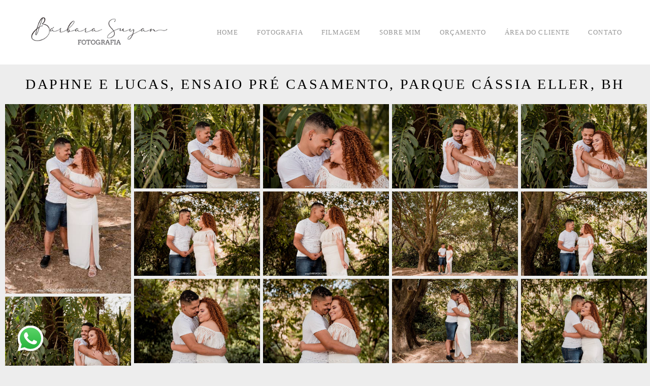

--- FILE ---
content_type: text/html; charset=utf-8
request_url: https://www.barbarasuyanfotografia.com/gallery/111796-daphne-e-lucas
body_size: 6600
content:
<!DOCTYPE html>
<html lang="pt-BR">

<head>
  <title>Daphne e Lucas, Ensaio Pré Casamento, Parque Cássia Eller, BH</title>
  <meta charset="UTF-8">
  <meta name="description" content="Daphne e Lucas, Ensaio Pré Casamento, Parque Cássia Eller, BH - Site da Fotógrafa e Cineasta Bárbara Suyan especializada em casamentos, BH, MG.">
  <meta name="keywords" content="fotografia,fotografia bh,casamento bh,cerimonial bh,casorio bh,fotografo bh,foto bh,ensaio fotográfico,pre wedding,pré wedding,ensaio ,ensaio bh ,ensaio casal">
  <meta name="author" content="">
  <meta property="og:title" content="Daphne e Lucas, Ensaio Pré Casamento, Parque Cássia Eller, BH">
  <meta property="og:description" content="Daphne e Lucas, Ensaio Pré Casamento, Parque Cássia Eller, BH - Site da Fotógrafa e Cineasta Bárbara Suyan especializada em casamentos, BH, MG.">
  <meta property="og:type" content="website">
  <meta property="og:url" content="https://www.barbarasuyanfotografia.com/gallery/111796-daphne-e-lucas">
  <meta property="og:image" itemprop="image" content="https://alfred.alboompro.com/crop/width/600/height/400/mode/jpeg/quality/70/url/storage.alboom.ninja/sites/3618/galleries/111796/dsc07914.jpg?t=1693236761">
  <meta property="og:image:type" content="image/jpeg">
  <meta property="og:image:width" content="600">
  <meta property="og:image:height" content="400">
  <meta name="viewport" content="width=device-width, initial-scale=1.0, user-scalable=yes">
  <meta name="mobile-web-app-capable" content="yes">

  
      <!-- Canonical URL -->
    <link rel="canonical" href="https://www.barbarasuyanfotografia.com/gallery/111796-daphne-e-lucas">
  
  <link rel="shortcut icon" type="image/png" href="https://storage.alboom.ninja/sites/3618/img/pendrive.png?t=1593015040" />  
      <link rel="stylesheet" href="https://bifrost.alboompro.com/static/boom-v3/themes/8/dist/css/main.min.css?v=2.8.594" id="cssPath">
          <link rel="stylesheet" href="https://bifrost.alboompro.com/static/boom-v3/assets/vendors/font-awesome/5.15.4/css/all.min.css?v=2.8.594">
  
  <style type="text/css">.main-header .container{
  padding: 0 15px;
}
body:not(.sidenav) .mhm__item:last-child{
  padding-right: 0;
}
.mc--jobs .content-preview {
  margin-bottom: 20px;
}
.category-menu {
  margin-top: 40px;
}
.ac__content p{
  letter-spacing: 0px;
}
.cs--blog .content-preview{
  padding-bottom: 0;
  margin-bottom: 16px;
}
.mc--blog .content-section{
  padding-top: 20px;
}
.mc--contact .contact-section .container,
.mc--about .about-section .container{
  background-color: #fff;
}
.mc--about .about-section .container{
  padding: 40px;
  margin-bottom: 40px;
}
.mc--contact .asc__header .as__additional{
  line-height: 1.6em;
}
.cs--newsletter h2.cs__title,
.cs--associations .cs__title
{
  display: inline-block; 
  text-align: center;
}

.association-list {
  padding-top: 0;
}

@media screen and (max-width: 767px) {
  body:not(.sidenav) .mhm__item:last-child{
    padding: 10px 30px;
  }

  body:not(.sidenav) .mhm__item {
    padding: 10px 30px;
  }
}.boom-button, .cp__alboom-type, body .cp__alboom-type:hover{border-color:rgba(0, 0, 0, 1);}
.boom-button:hover{background-color:rgba(130, 130, 130, 1);border-color:rgba(126, 126, 126, 1);color:rgba(255, 255, 255, 1);}
.mhm__item{color:rgba(150, 150, 150, 1);}
.mhm__item:hover{color:rgba(52, 52, 52, 1);}
.main-header{background-color:rgba(255, 255, 255, 1);}
.footer .boom-button:hover, .footer .cp__alboom-type:hover{background-color:rgba(105, 105, 105, 1);color:rgba(255, 255, 255, 1);}
.mh__menu, .mhm__item{font-size:13px;letter-spacing:1.1px;}
.b__info .b__heading{font-size:56px;letter-spacing:3px;font-family:'RobotoSlab';}
.b__info .b__subtitle{font-size:18px;letter-spacing:1.6px;font-family:'RobotoSlab';}
h2.cs__title{font-size:26px;letter-spacing:0px;}
.b__info{color:rgba(255, 255, 255, 1);}
.mh__menu{font-family:'RobotoSlab';}
.cs__title{font-family:'RobotoSlab';}
html, body{font-family:'RobotoSlab';font-size:14px;}
.mh__logo figure img{max-width:100%;max-height:100%;}
body:not(.sidenav) .mhm__item{padding:10px 16px;}
body.sidenav .mhm__item{padding-top:16px;padding-bottom:16px;}
.cp--album-preview a:hover .cp__thumbnail:before{background-color:rgba(255, 255, 255, 0.71);}
.boom-button, .cp__alboom-type{border-radius:4px;}
body{background-color:rgba(237, 237, 237, 1);}
.cp--album-preview .cp__container{color:rgba(0, 0, 0, 1);}
.nav-drawer .ndc__item:hover{color:rgb(52, 52, 52);}
.content-preview:hover .cp__thumbnail:before{background-color:rgba(237, 237, 237, .8);}</style>
  


  
  
  
  
  
  <script>
    window.templateId = 8  </script>
</head>

<body ontouchstart="" class="page-gallery 
  ">
  
  <div class="menu-container
    mh--row" id="menuContainer">

    <header class="main-header mh--row mh--a-left" id="mainHeader">

      <div class="container">
        <a href="/" class="mh__logo" title="Página inicial de Bárbara Suyan Fotografia">
          <figure>
            <img src="https://alfred.alboompro.com/resize/width/370/height/150/quality/99/url/storage.alboom.ninja/sites/3618/img/logo/brbara_suyan_fotografia_logo-01.jpg?t=1593015014" alt="Bárbara Suyan Fotografia" class=" accelerated">
          </figure>
        </a>
        <nav class="mh__menu mh__menu-separator-none" id="mainMenu">

          
              <a href="/home"  class="mhm__item">
                HOME              </a>

            
              <a href="/portfolio"  class="mhm__item">
                FOTOGRAFIA              </a>

            
              <a href="/portfolio2"  class="mhm__item">
                FILMAGEM              </a>

            
              <a href="/sobre"  class="mhm__item">
                SOBRE MIM              </a>

            
              <a href="https://www.barbarasuyanfotografia.com/formulario-orcamento" target="_blank" class="mhm__item">
                ORÇAMENTO              </a>

            
              <a href="https://www.barbarasuyanfotografia.com/proof/login" target="_blank" class="mhm__item">
                ÁREA DO CLIENTE              </a>

            
              <a href="/contato"  class="mhm__item">
                CONTATO              </a>

                    </nav>
      </div>
    </header>

    <nav class="nav-drawer 
      light-light" id="navDrawer">
      <a href="/" class="nd__logo" title="Página inicial de Bárbara Suyan Fotografia">'
        <figure>
          <img src="https://storage.alboom.ninja/sites/3618/img/logo/brbara_suyan_fotografia_logo-01.jpg?t=1593015014" alt="Logotipo de Bárbara Suyan Fotografia">
        </figure>
      </a>
      <div class="nd__content">

        
            <a href="/home"  class="ndc__item mhm__item">
              HOME            </a>

          
            <a href="/portfolio"  class="ndc__item mhm__item">
              FOTOGRAFIA            </a>

          
            <a href="/portfolio2"  class="ndc__item mhm__item">
              FILMAGEM            </a>

          
            <a href="/sobre"  class="ndc__item mhm__item">
              SOBRE MIM            </a>

          
            <a href="https://www.barbarasuyanfotografia.com/formulario-orcamento" target="_blank" class="ndc__item mhm__item">
              ORÇAMENTO            </a>

          
            <a href="https://www.barbarasuyanfotografia.com/proof/login" target="_blank" class="ndc__item mhm__item">
              ÁREA DO CLIENTE            </a>

          
            <a href="/contato"  class="ndc__item mhm__item">
              CONTATO            </a>

          
      </div>

      <div class="nd__social light-light">
        <ul class="nds-list">
                      <li class="ndsl__item mhm__item">
              <a href="https://facebook.com/barbarasuyanfotografia" target="_blank" title="Facebook de Bárbara Suyan Fotografia">
                <i class="fab fa-facebook-f"></i>
              </a>
            </li>
                                <li class="ndsl__item mhm__item">
              <a href="https://instagram.com/barbarasuyanfotografia" target="_blank" title="Instagram de Bárbara Suyan Fotografia">
                <i class="fab fa-instagram"></i>
              </a>
            </li>
                  </ul>
      </div>
    </nav>

    <a href="#" id="nav-hamburguer" class="nd__button no-link
        light-light" data-toggle-class="js-fixed" data-toggle-target="menuContainer">
      <i class="ndb__icon top"></i>
      <i class="ndb__icon middle"></i>
      <i class="ndb__icon bottom"></i>
    </a>

  </div>
<main class="main-content mc--gallery" id="pageGalleries">

  <section class="container container--gallery">
    <h1 class="cg__title">Daphne e Lucas, Ensaio Pré Casamento, Parque Cássia Eller, BH</h1>
    <div class="cg__content">
      
          <div class="cgc__item">
            <a
              href="https://storage.alboom.ninja/sites/3618/galleries/111796/dsc07144.jpg?t=1693236257"
              class="cgci__link no-link"
              data-is-video="false"
              data-retina="https://alfred.alboompro.com/resize/width/1200/scale/2/quality/70/url/storage.alboom.ninja/sites/3618/galleries/111796/dsc07144.jpg?t=1693236257"
              data-width="1200"
              data-height="1800"
            >
              <img src="[data-uri]" data-original="https://alfred.alboompro.com/resize/width/768/height/512/type/jpeg/quality/70/url/storage.alboom.ninja/sites/3618/galleries/111796/dsc07144.jpg?t=1693236257" alt="" class="cgcil__image">
            </a>
          </div>
          <div class="cgc__item">
            <a
              href="https://storage.alboom.ninja/sites/3618/galleries/111796/dsc07149.jpg?t=1693236259"
              class="cgci__link no-link"
              data-is-video="false"
              data-retina="https://alfred.alboompro.com/resize/width/1200/scale/2/quality/70/url/storage.alboom.ninja/sites/3618/galleries/111796/dsc07149.jpg?t=1693236259"
              data-width="1200"
              data-height="800"
            >
              <img src="[data-uri]" data-original="https://alfred.alboompro.com/resize/width/768/height/512/type/jpeg/quality/70/url/storage.alboom.ninja/sites/3618/galleries/111796/dsc07149.jpg?t=1693236259" alt="" class="cgcil__image">
            </a>
          </div>
          <div class="cgc__item">
            <a
              href="https://storage.alboom.ninja/sites/3618/galleries/111796/dsc07155.jpg?t=1693236262"
              class="cgci__link no-link"
              data-is-video="false"
              data-retina="https://alfred.alboompro.com/resize/width/1200/scale/2/quality/70/url/storage.alboom.ninja/sites/3618/galleries/111796/dsc07155.jpg?t=1693236262"
              data-width="1200"
              data-height="800"
            >
              <img src="[data-uri]" data-original="https://alfred.alboompro.com/resize/width/768/height/512/type/jpeg/quality/70/url/storage.alboom.ninja/sites/3618/galleries/111796/dsc07155.jpg?t=1693236262" alt="" class="cgcil__image">
            </a>
          </div>
          <div class="cgc__item">
            <a
              href="https://storage.alboom.ninja/sites/3618/galleries/111796/dsc07165.jpg?t=1693236265"
              class="cgci__link no-link"
              data-is-video="false"
              data-retina="https://alfred.alboompro.com/resize/width/1200/scale/2/quality/70/url/storage.alboom.ninja/sites/3618/galleries/111796/dsc07165.jpg?t=1693236265"
              data-width="1200"
              data-height="800"
            >
              <img src="[data-uri]" data-original="https://alfred.alboompro.com/resize/width/768/height/512/type/jpeg/quality/70/url/storage.alboom.ninja/sites/3618/galleries/111796/dsc07165.jpg?t=1693236265" alt="" class="cgcil__image">
            </a>
          </div>
          <div class="cgc__item">
            <a
              href="https://storage.alboom.ninja/sites/3618/galleries/111796/dsc07169.jpg?t=1693236268"
              class="cgci__link no-link"
              data-is-video="false"
              data-retina="https://alfred.alboompro.com/resize/width/1200/scale/2/quality/70/url/storage.alboom.ninja/sites/3618/galleries/111796/dsc07169.jpg?t=1693236268"
              data-width="1200"
              data-height="800"
            >
              <img src="[data-uri]" data-original="https://alfred.alboompro.com/resize/width/768/height/512/type/jpeg/quality/70/url/storage.alboom.ninja/sites/3618/galleries/111796/dsc07169.jpg?t=1693236268" alt="" class="cgcil__image">
            </a>
          </div>
          <div class="cgc__item">
            <a
              href="https://storage.alboom.ninja/sites/3618/galleries/111796/dsc07175.jpg?t=1693236271"
              class="cgci__link no-link"
              data-is-video="false"
              data-retina="https://alfred.alboompro.com/resize/width/1200/scale/2/quality/70/url/storage.alboom.ninja/sites/3618/galleries/111796/dsc07175.jpg?t=1693236271"
              data-width="1200"
              data-height="800"
            >
              <img src="[data-uri]" data-original="https://alfred.alboompro.com/resize/width/768/height/512/type/jpeg/quality/70/url/storage.alboom.ninja/sites/3618/galleries/111796/dsc07175.jpg?t=1693236271" alt="" class="cgcil__image">
            </a>
          </div>
          <div class="cgc__item">
            <a
              href="https://storage.alboom.ninja/sites/3618/galleries/111796/dsc07183.jpg?t=1693236274"
              class="cgci__link no-link"
              data-is-video="false"
              data-retina="https://alfred.alboompro.com/resize/width/1200/scale/2/quality/70/url/storage.alboom.ninja/sites/3618/galleries/111796/dsc07183.jpg?t=1693236274"
              data-width="1200"
              data-height="800"
            >
              <img src="[data-uri]" data-original="https://alfred.alboompro.com/resize/width/768/height/512/type/jpeg/quality/70/url/storage.alboom.ninja/sites/3618/galleries/111796/dsc07183.jpg?t=1693236274" alt="" class="cgcil__image">
            </a>
          </div>
          <div class="cgc__item">
            <a
              href="https://storage.alboom.ninja/sites/3618/galleries/111796/dsc07188.jpg?t=1693236277"
              class="cgci__link no-link"
              data-is-video="false"
              data-retina="https://alfred.alboompro.com/resize/width/1200/scale/2/quality/70/url/storage.alboom.ninja/sites/3618/galleries/111796/dsc07188.jpg?t=1693236277"
              data-width="1200"
              data-height="800"
            >
              <img src="[data-uri]" data-original="https://alfred.alboompro.com/resize/width/768/height/512/type/jpeg/quality/70/url/storage.alboom.ninja/sites/3618/galleries/111796/dsc07188.jpg?t=1693236277" alt="" class="cgcil__image">
            </a>
          </div>
          <div class="cgc__item">
            <a
              href="https://storage.alboom.ninja/sites/3618/galleries/111796/dsc07193.jpg?t=1693236285"
              class="cgci__link no-link"
              data-is-video="false"
              data-retina="https://alfred.alboompro.com/resize/width/1200/scale/2/quality/70/url/storage.alboom.ninja/sites/3618/galleries/111796/dsc07193.jpg?t=1693236285"
              data-width="1200"
              data-height="800"
            >
              <img src="[data-uri]" data-original="https://alfred.alboompro.com/resize/width/768/height/512/type/jpeg/quality/70/url/storage.alboom.ninja/sites/3618/galleries/111796/dsc07193.jpg?t=1693236285" alt="" class="cgcil__image">
            </a>
          </div>
          <div class="cgc__item">
            <a
              href="https://storage.alboom.ninja/sites/3618/galleries/111796/dsc07196.jpg?t=1693236289"
              class="cgci__link no-link"
              data-is-video="false"
              data-retina="https://alfred.alboompro.com/resize/width/1200/scale/2/quality/70/url/storage.alboom.ninja/sites/3618/galleries/111796/dsc07196.jpg?t=1693236289"
              data-width="1200"
              data-height="800"
            >
              <img src="[data-uri]" data-original="https://alfred.alboompro.com/resize/width/768/height/512/type/jpeg/quality/70/url/storage.alboom.ninja/sites/3618/galleries/111796/dsc07196.jpg?t=1693236289" alt="" class="cgcil__image">
            </a>
          </div>
          <div class="cgc__item">
            <a
              href="https://storage.alboom.ninja/sites/3618/galleries/111796/dsc07200.jpg?t=1693236293"
              class="cgci__link no-link"
              data-is-video="false"
              data-retina="https://alfred.alboompro.com/resize/width/1200/scale/2/quality/70/url/storage.alboom.ninja/sites/3618/galleries/111796/dsc07200.jpg?t=1693236293"
              data-width="1200"
              data-height="800"
            >
              <img src="[data-uri]" data-original="https://alfred.alboompro.com/resize/width/768/height/512/type/jpeg/quality/70/url/storage.alboom.ninja/sites/3618/galleries/111796/dsc07200.jpg?t=1693236293" alt="" class="cgcil__image">
            </a>
          </div>
          <div class="cgc__item">
            <a
              href="https://storage.alboom.ninja/sites/3618/galleries/111796/dsc07209.jpg?t=1693236297"
              class="cgci__link no-link"
              data-is-video="false"
              data-retina="https://alfred.alboompro.com/resize/width/1200/scale/2/quality/70/url/storage.alboom.ninja/sites/3618/galleries/111796/dsc07209.jpg?t=1693236297"
              data-width="1200"
              data-height="800"
            >
              <img src="[data-uri]" data-original="https://alfred.alboompro.com/resize/width/768/height/512/type/jpeg/quality/70/url/storage.alboom.ninja/sites/3618/galleries/111796/dsc07209.jpg?t=1693236297" alt="" class="cgcil__image">
            </a>
          </div>
          <div class="cgc__item">
            <a
              href="https://storage.alboom.ninja/sites/3618/galleries/111796/dsc07214.jpg?t=1693236301"
              class="cgci__link no-link"
              data-is-video="false"
              data-retina="https://alfred.alboompro.com/resize/width/1200/scale/2/quality/70/url/storage.alboom.ninja/sites/3618/galleries/111796/dsc07214.jpg?t=1693236301"
              data-width="1200"
              data-height="800"
            >
              <img src="[data-uri]" data-original="https://alfred.alboompro.com/resize/width/768/height/512/type/jpeg/quality/70/url/storage.alboom.ninja/sites/3618/galleries/111796/dsc07214.jpg?t=1693236301" alt="" class="cgcil__image">
            </a>
          </div>
          <div class="cgc__item">
            <a
              href="https://storage.alboom.ninja/sites/3618/galleries/111796/dsc07216.jpg?t=1693236307"
              class="cgci__link no-link"
              data-is-video="false"
              data-retina="https://alfred.alboompro.com/resize/width/1200/scale/2/quality/70/url/storage.alboom.ninja/sites/3618/galleries/111796/dsc07216.jpg?t=1693236307"
              data-width="1200"
              data-height="800"
            >
              <img src="[data-uri]" data-original="https://alfred.alboompro.com/resize/width/768/height/512/type/jpeg/quality/70/url/storage.alboom.ninja/sites/3618/galleries/111796/dsc07216.jpg?t=1693236307" alt="" class="cgcil__image">
            </a>
          </div>
          <div class="cgc__item">
            <a
              href="https://storage.alboom.ninja/sites/3618/galleries/111796/dsc07219.jpg?t=1693236310"
              class="cgci__link no-link"
              data-is-video="false"
              data-retina="https://alfred.alboompro.com/resize/width/1200/scale/2/quality/70/url/storage.alboom.ninja/sites/3618/galleries/111796/dsc07219.jpg?t=1693236310"
              data-width="1200"
              data-height="800"
            >
              <img src="[data-uri]" data-original="https://alfred.alboompro.com/resize/width/768/height/512/type/jpeg/quality/70/url/storage.alboom.ninja/sites/3618/galleries/111796/dsc07219.jpg?t=1693236310" alt="" class="cgcil__image">
            </a>
          </div>
          <div class="cgc__item">
            <a
              href="https://storage.alboom.ninja/sites/3618/galleries/111796/dsc07225.jpg?t=1693236313"
              class="cgci__link no-link"
              data-is-video="false"
              data-retina="https://alfred.alboompro.com/resize/width/1200/scale/2/quality/70/url/storage.alboom.ninja/sites/3618/galleries/111796/dsc07225.jpg?t=1693236313"
              data-width="1200"
              data-height="800"
            >
              <img src="[data-uri]" data-original="https://alfred.alboompro.com/resize/width/768/height/512/type/jpeg/quality/70/url/storage.alboom.ninja/sites/3618/galleries/111796/dsc07225.jpg?t=1693236313" alt="" class="cgcil__image">
            </a>
          </div>
          <div class="cgc__item">
            <a
              href="https://storage.alboom.ninja/sites/3618/galleries/111796/dsc07229.jpg?t=1693236317"
              class="cgci__link no-link"
              data-is-video="false"
              data-retina="https://alfred.alboompro.com/resize/width/1200/scale/2/quality/70/url/storage.alboom.ninja/sites/3618/galleries/111796/dsc07229.jpg?t=1693236317"
              data-width="1200"
              data-height="800"
            >
              <img src="[data-uri]" data-original="https://alfred.alboompro.com/resize/width/768/height/512/type/jpeg/quality/70/url/storage.alboom.ninja/sites/3618/galleries/111796/dsc07229.jpg?t=1693236317" alt="" class="cgcil__image">
            </a>
          </div>
          <div class="cgc__item">
            <a
              href="https://storage.alboom.ninja/sites/3618/galleries/111796/dsc07232.jpg?t=1693236321"
              class="cgci__link no-link"
              data-is-video="false"
              data-retina="https://alfred.alboompro.com/resize/width/1200/scale/2/quality/70/url/storage.alboom.ninja/sites/3618/galleries/111796/dsc07232.jpg?t=1693236321"
              data-width="1200"
              data-height="800"
            >
              <img src="[data-uri]" data-original="https://alfred.alboompro.com/resize/width/768/height/512/type/jpeg/quality/70/url/storage.alboom.ninja/sites/3618/galleries/111796/dsc07232.jpg?t=1693236321" alt="" class="cgcil__image">
            </a>
          </div>
          <div class="cgc__item">
            <a
              href="https://storage.alboom.ninja/sites/3618/galleries/111796/dsc07234.jpg?t=1693236324"
              class="cgci__link no-link"
              data-is-video="false"
              data-retina="https://alfred.alboompro.com/resize/width/1200/scale/2/quality/70/url/storage.alboom.ninja/sites/3618/galleries/111796/dsc07234.jpg?t=1693236324"
              data-width="1200"
              data-height="800"
            >
              <img src="[data-uri]" data-original="https://alfred.alboompro.com/resize/width/768/height/512/type/jpeg/quality/70/url/storage.alboom.ninja/sites/3618/galleries/111796/dsc07234.jpg?t=1693236324" alt="" class="cgcil__image">
            </a>
          </div>
          <div class="cgc__item">
            <a
              href="https://storage.alboom.ninja/sites/3618/galleries/111796/dsc07248.jpg?t=1693236330"
              class="cgci__link no-link"
              data-is-video="false"
              data-retina="https://alfred.alboompro.com/resize/width/1200/scale/2/quality/70/url/storage.alboom.ninja/sites/3618/galleries/111796/dsc07248.jpg?t=1693236330"
              data-width="1200"
              data-height="800"
            >
              <img src="[data-uri]" data-original="https://alfred.alboompro.com/resize/width/768/height/512/type/jpeg/quality/70/url/storage.alboom.ninja/sites/3618/galleries/111796/dsc07248.jpg?t=1693236330" alt="" class="cgcil__image">
            </a>
          </div>
          <div class="cgc__item">
            <a
              href="https://storage.alboom.ninja/sites/3618/galleries/111796/dsc07258.jpg?t=1693236333"
              class="cgci__link no-link"
              data-is-video="false"
              data-retina="https://alfred.alboompro.com/resize/width/1200/scale/2/quality/70/url/storage.alboom.ninja/sites/3618/galleries/111796/dsc07258.jpg?t=1693236333"
              data-width="1200"
              data-height="800"
            >
              <img src="[data-uri]" data-original="https://alfred.alboompro.com/resize/width/768/height/512/type/jpeg/quality/70/url/storage.alboom.ninja/sites/3618/galleries/111796/dsc07258.jpg?t=1693236333" alt="" class="cgcil__image">
            </a>
          </div>
          <div class="cgc__item">
            <a
              href="https://storage.alboom.ninja/sites/3618/galleries/111796/dsc07274.jpg?t=1693236337"
              class="cgci__link no-link"
              data-is-video="false"
              data-retina="https://alfred.alboompro.com/resize/width/1200/scale/2/quality/70/url/storage.alboom.ninja/sites/3618/galleries/111796/dsc07274.jpg?t=1693236337"
              data-width="1200"
              data-height="800"
            >
              <img src="[data-uri]" data-original="https://alfred.alboompro.com/resize/width/768/height/512/type/jpeg/quality/70/url/storage.alboom.ninja/sites/3618/galleries/111796/dsc07274.jpg?t=1693236337" alt="" class="cgcil__image">
            </a>
          </div>
          <div class="cgc__item">
            <a
              href="https://storage.alboom.ninja/sites/3618/galleries/111796/dsc07276.jpg?t=1693236340"
              class="cgci__link no-link"
              data-is-video="false"
              data-retina="https://alfred.alboompro.com/resize/width/1200/scale/2/quality/70/url/storage.alboom.ninja/sites/3618/galleries/111796/dsc07276.jpg?t=1693236340"
              data-width="1200"
              data-height="800"
            >
              <img src="[data-uri]" data-original="https://alfred.alboompro.com/resize/width/768/height/512/type/jpeg/quality/70/url/storage.alboom.ninja/sites/3618/galleries/111796/dsc07276.jpg?t=1693236340" alt="" class="cgcil__image">
            </a>
          </div>
          <div class="cgc__item">
            <a
              href="https://storage.alboom.ninja/sites/3618/galleries/111796/dsc07284.jpg?t=1693236344"
              class="cgci__link no-link"
              data-is-video="false"
              data-retina="https://alfred.alboompro.com/resize/width/1200/scale/2/quality/70/url/storage.alboom.ninja/sites/3618/galleries/111796/dsc07284.jpg?t=1693236344"
              data-width="1200"
              data-height="800"
            >
              <img src="[data-uri]" data-original="https://alfred.alboompro.com/resize/width/768/height/512/type/jpeg/quality/70/url/storage.alboom.ninja/sites/3618/galleries/111796/dsc07284.jpg?t=1693236344" alt="" class="cgcil__image">
            </a>
          </div>
          <div class="cgc__item">
            <a
              href="https://storage.alboom.ninja/sites/3618/galleries/111796/dsc07287.jpg?t=1693236347"
              class="cgci__link no-link"
              data-is-video="false"
              data-retina="https://alfred.alboompro.com/resize/width/1200/scale/2/quality/70/url/storage.alboom.ninja/sites/3618/galleries/111796/dsc07287.jpg?t=1693236347"
              data-width="1200"
              data-height="800"
            >
              <img src="[data-uri]" data-original="https://alfred.alboompro.com/resize/width/768/height/512/type/jpeg/quality/70/url/storage.alboom.ninja/sites/3618/galleries/111796/dsc07287.jpg?t=1693236347" alt="" class="cgcil__image">
            </a>
          </div>
          <div class="cgc__item">
            <a
              href="https://storage.alboom.ninja/sites/3618/galleries/111796/dsc07288.jpg?t=1693236350"
              class="cgci__link no-link"
              data-is-video="false"
              data-retina="https://alfred.alboompro.com/resize/width/1200/scale/2/quality/70/url/storage.alboom.ninja/sites/3618/galleries/111796/dsc07288.jpg?t=1693236350"
              data-width="1200"
              data-height="800"
            >
              <img src="[data-uri]" data-original="https://alfred.alboompro.com/resize/width/768/height/512/type/jpeg/quality/70/url/storage.alboom.ninja/sites/3618/galleries/111796/dsc07288.jpg?t=1693236350" alt="" class="cgcil__image">
            </a>
          </div>
          <div class="cgc__item">
            <a
              href="https://storage.alboom.ninja/sites/3618/galleries/111796/dsc07290.jpg?t=1693236353"
              class="cgci__link no-link"
              data-is-video="false"
              data-retina="https://alfred.alboompro.com/resize/width/1200/scale/2/quality/70/url/storage.alboom.ninja/sites/3618/galleries/111796/dsc07290.jpg?t=1693236353"
              data-width="1200"
              data-height="800"
            >
              <img src="[data-uri]" data-original="https://alfred.alboompro.com/resize/width/768/height/512/type/jpeg/quality/70/url/storage.alboom.ninja/sites/3618/galleries/111796/dsc07290.jpg?t=1693236353" alt="" class="cgcil__image">
            </a>
          </div>
          <div class="cgc__item">
            <a
              href="https://storage.alboom.ninja/sites/3618/galleries/111796/dsc07294.jpg?t=1693236355"
              class="cgci__link no-link"
              data-is-video="false"
              data-retina="https://alfred.alboompro.com/resize/width/1200/scale/2/quality/70/url/storage.alboom.ninja/sites/3618/galleries/111796/dsc07294.jpg?t=1693236355"
              data-width="1200"
              data-height="800"
            >
              <img src="[data-uri]" data-original="https://alfred.alboompro.com/resize/width/768/height/512/type/jpeg/quality/70/url/storage.alboom.ninja/sites/3618/galleries/111796/dsc07294.jpg?t=1693236355" alt="" class="cgcil__image">
            </a>
          </div>
          <div class="cgc__item">
            <a
              href="https://storage.alboom.ninja/sites/3618/galleries/111796/dsc07301.jpg?t=1693236359"
              class="cgci__link no-link"
              data-is-video="false"
              data-retina="https://alfred.alboompro.com/resize/width/1200/scale/2/quality/70/url/storage.alboom.ninja/sites/3618/galleries/111796/dsc07301.jpg?t=1693236359"
              data-width="1200"
              data-height="800"
            >
              <img src="[data-uri]" data-original="https://alfred.alboompro.com/resize/width/768/height/512/type/jpeg/quality/70/url/storage.alboom.ninja/sites/3618/galleries/111796/dsc07301.jpg?t=1693236359" alt="" class="cgcil__image">
            </a>
          </div>
          <div class="cgc__item">
            <a
              href="https://storage.alboom.ninja/sites/3618/galleries/111796/dsc07303.jpg?t=1693236361"
              class="cgci__link no-link"
              data-is-video="false"
              data-retina="https://alfred.alboompro.com/resize/width/1200/scale/2/quality/70/url/storage.alboom.ninja/sites/3618/galleries/111796/dsc07303.jpg?t=1693236361"
              data-width="1200"
              data-height="800"
            >
              <img src="[data-uri]" data-original="https://alfred.alboompro.com/resize/width/768/height/512/type/jpeg/quality/70/url/storage.alboom.ninja/sites/3618/galleries/111796/dsc07303.jpg?t=1693236361" alt="" class="cgcil__image">
            </a>
          </div>
          <div class="cgc__item">
            <a
              href="https://storage.alboom.ninja/sites/3618/galleries/111796/dsc07306.jpg?t=1693236366"
              class="cgci__link no-link"
              data-is-video="false"
              data-retina="https://alfred.alboompro.com/resize/width/1200/scale/2/quality/70/url/storage.alboom.ninja/sites/3618/galleries/111796/dsc07306.jpg?t=1693236366"
              data-width="1200"
              data-height="800"
            >
              <img src="[data-uri]" data-original="https://alfred.alboompro.com/resize/width/768/height/512/type/jpeg/quality/70/url/storage.alboom.ninja/sites/3618/galleries/111796/dsc07306.jpg?t=1693236366" alt="" class="cgcil__image">
            </a>
          </div>
          <div class="cgc__item">
            <a
              href="https://storage.alboom.ninja/sites/3618/galleries/111796/dsc07309.jpg?t=1693236369"
              class="cgci__link no-link"
              data-is-video="false"
              data-retina="https://alfred.alboompro.com/resize/width/1200/scale/2/quality/70/url/storage.alboom.ninja/sites/3618/galleries/111796/dsc07309.jpg?t=1693236369"
              data-width="1200"
              data-height="800"
            >
              <img src="[data-uri]" data-original="https://alfred.alboompro.com/resize/width/768/height/512/type/jpeg/quality/70/url/storage.alboom.ninja/sites/3618/galleries/111796/dsc07309.jpg?t=1693236369" alt="" class="cgcil__image">
            </a>
          </div>
          <div class="cgc__item">
            <a
              href="https://storage.alboom.ninja/sites/3618/galleries/111796/dsc07310.jpg?t=1693236373"
              class="cgci__link no-link"
              data-is-video="false"
              data-retina="https://alfred.alboompro.com/resize/width/1200/scale/2/quality/70/url/storage.alboom.ninja/sites/3618/galleries/111796/dsc07310.jpg?t=1693236373"
              data-width="1200"
              data-height="800"
            >
              <img src="[data-uri]" data-original="https://alfred.alboompro.com/resize/width/768/height/512/type/jpeg/quality/70/url/storage.alboom.ninja/sites/3618/galleries/111796/dsc07310.jpg?t=1693236373" alt="" class="cgcil__image">
            </a>
          </div>
          <div class="cgc__item">
            <a
              href="https://storage.alboom.ninja/sites/3618/galleries/111796/dsc07315.jpg?t=1693236378"
              class="cgci__link no-link"
              data-is-video="false"
              data-retina="https://alfred.alboompro.com/resize/width/1200/scale/2/quality/70/url/storage.alboom.ninja/sites/3618/galleries/111796/dsc07315.jpg?t=1693236378"
              data-width="1200"
              data-height="800"
            >
              <img src="[data-uri]" data-original="https://alfred.alboompro.com/resize/width/768/height/512/type/jpeg/quality/70/url/storage.alboom.ninja/sites/3618/galleries/111796/dsc07315.jpg?t=1693236378" alt="" class="cgcil__image">
            </a>
          </div>
          <div class="cgc__item">
            <a
              href="https://storage.alboom.ninja/sites/3618/galleries/111796/dsc07319.jpg?t=1693236384"
              class="cgci__link no-link"
              data-is-video="false"
              data-retina="https://alfred.alboompro.com/resize/width/1200/scale/2/quality/70/url/storage.alboom.ninja/sites/3618/galleries/111796/dsc07319.jpg?t=1693236384"
              data-width="1200"
              data-height="800"
            >
              <img src="[data-uri]" data-original="https://alfred.alboompro.com/resize/width/768/height/512/type/jpeg/quality/70/url/storage.alboom.ninja/sites/3618/galleries/111796/dsc07319.jpg?t=1693236384" alt="" class="cgcil__image">
            </a>
          </div>
          <div class="cgc__item">
            <a
              href="https://storage.alboom.ninja/sites/3618/galleries/111796/dsc07321.jpg?t=1693236389"
              class="cgci__link no-link"
              data-is-video="false"
              data-retina="https://alfred.alboompro.com/resize/width/1200/scale/2/quality/70/url/storage.alboom.ninja/sites/3618/galleries/111796/dsc07321.jpg?t=1693236389"
              data-width="1200"
              data-height="800"
            >
              <img src="[data-uri]" data-original="https://alfred.alboompro.com/resize/width/768/height/512/type/jpeg/quality/70/url/storage.alboom.ninja/sites/3618/galleries/111796/dsc07321.jpg?t=1693236389" alt="" class="cgcil__image">
            </a>
          </div>
          <div class="cgc__item">
            <a
              href="https://storage.alboom.ninja/sites/3618/galleries/111796/dsc07324.jpg?t=1693236394"
              class="cgci__link no-link"
              data-is-video="false"
              data-retina="https://alfred.alboompro.com/resize/width/1200/scale/2/quality/70/url/storage.alboom.ninja/sites/3618/galleries/111796/dsc07324.jpg?t=1693236394"
              data-width="1200"
              data-height="1800"
            >
              <img src="[data-uri]" data-original="https://alfred.alboompro.com/resize/width/768/height/512/type/jpeg/quality/70/url/storage.alboom.ninja/sites/3618/galleries/111796/dsc07324.jpg?t=1693236394" alt="" class="cgcil__image">
            </a>
          </div>
          <div class="cgc__item">
            <a
              href="https://storage.alboom.ninja/sites/3618/galleries/111796/dsc07329.jpg?t=1693236399"
              class="cgci__link no-link"
              data-is-video="false"
              data-retina="https://alfred.alboompro.com/resize/width/1200/scale/2/quality/70/url/storage.alboom.ninja/sites/3618/galleries/111796/dsc07329.jpg?t=1693236399"
              data-width="1200"
              data-height="800"
            >
              <img src="[data-uri]" data-original="https://alfred.alboompro.com/resize/width/768/height/512/type/jpeg/quality/70/url/storage.alboom.ninja/sites/3618/galleries/111796/dsc07329.jpg?t=1693236399" alt="" class="cgcil__image">
            </a>
          </div>
          <div class="cgc__item">
            <a
              href="https://storage.alboom.ninja/sites/3618/galleries/111796/dsc07332.jpg?t=1693236406"
              class="cgci__link no-link"
              data-is-video="false"
              data-retina="https://alfred.alboompro.com/resize/width/1200/scale/2/quality/70/url/storage.alboom.ninja/sites/3618/galleries/111796/dsc07332.jpg?t=1693236406"
              data-width="1200"
              data-height="800"
            >
              <img src="[data-uri]" data-original="https://alfred.alboompro.com/resize/width/768/height/512/type/jpeg/quality/70/url/storage.alboom.ninja/sites/3618/galleries/111796/dsc07332.jpg?t=1693236406" alt="" class="cgcil__image">
            </a>
          </div>
          <div class="cgc__item">
            <a
              href="https://storage.alboom.ninja/sites/3618/galleries/111796/dsc07362.jpg?t=1693236411"
              class="cgci__link no-link"
              data-is-video="false"
              data-retina="https://alfred.alboompro.com/resize/width/1200/scale/2/quality/70/url/storage.alboom.ninja/sites/3618/galleries/111796/dsc07362.jpg?t=1693236411"
              data-width="1200"
              data-height="800"
            >
              <img src="[data-uri]" data-original="https://alfred.alboompro.com/resize/width/768/height/512/type/jpeg/quality/70/url/storage.alboom.ninja/sites/3618/galleries/111796/dsc07362.jpg?t=1693236411" alt="" class="cgcil__image">
            </a>
          </div>
          <div class="cgc__item">
            <a
              href="https://storage.alboom.ninja/sites/3618/galleries/111796/dsc07367.jpg?t=1693236417"
              class="cgci__link no-link"
              data-is-video="false"
              data-retina="https://alfred.alboompro.com/resize/width/1200/scale/2/quality/70/url/storage.alboom.ninja/sites/3618/galleries/111796/dsc07367.jpg?t=1693236417"
              data-width="1200"
              data-height="1801"
            >
              <img src="[data-uri]" data-original="https://alfred.alboompro.com/resize/width/768/height/512/type/jpeg/quality/70/url/storage.alboom.ninja/sites/3618/galleries/111796/dsc07367.jpg?t=1693236417" alt="" class="cgcil__image">
            </a>
          </div>
          <div class="cgc__item">
            <a
              href="https://storage.alboom.ninja/sites/3618/galleries/111796/dsc07371.jpg?t=1693236422"
              class="cgci__link no-link"
              data-is-video="false"
              data-retina="https://alfred.alboompro.com/resize/width/1200/scale/2/quality/70/url/storage.alboom.ninja/sites/3618/galleries/111796/dsc07371.jpg?t=1693236422"
              data-width="1200"
              data-height="1801"
            >
              <img src="[data-uri]" data-original="https://alfred.alboompro.com/resize/width/768/height/512/type/jpeg/quality/70/url/storage.alboom.ninja/sites/3618/galleries/111796/dsc07371.jpg?t=1693236422" alt="" class="cgcil__image">
            </a>
          </div>
          <div class="cgc__item">
            <a
              href="https://storage.alboom.ninja/sites/3618/galleries/111796/dsc07376.jpg?t=1693236426"
              class="cgci__link no-link"
              data-is-video="false"
              data-retina="https://alfred.alboompro.com/resize/width/1200/scale/2/quality/70/url/storage.alboom.ninja/sites/3618/galleries/111796/dsc07376.jpg?t=1693236426"
              data-width="1200"
              data-height="800"
            >
              <img src="[data-uri]" data-original="https://alfred.alboompro.com/resize/width/768/height/512/type/jpeg/quality/70/url/storage.alboom.ninja/sites/3618/galleries/111796/dsc07376.jpg?t=1693236426" alt="" class="cgcil__image">
            </a>
          </div>
          <div class="cgc__item">
            <a
              href="https://storage.alboom.ninja/sites/3618/galleries/111796/dsc07382.jpg?t=1693236433"
              class="cgci__link no-link"
              data-is-video="false"
              data-retina="https://alfred.alboompro.com/resize/width/1200/scale/2/quality/70/url/storage.alboom.ninja/sites/3618/galleries/111796/dsc07382.jpg?t=1693236433"
              data-width="1200"
              data-height="800"
            >
              <img src="[data-uri]" data-original="https://alfred.alboompro.com/resize/width/768/height/512/type/jpeg/quality/70/url/storage.alboom.ninja/sites/3618/galleries/111796/dsc07382.jpg?t=1693236433" alt="" class="cgcil__image">
            </a>
          </div>
          <div class="cgc__item">
            <a
              href="https://storage.alboom.ninja/sites/3618/galleries/111796/dsc07403.jpg?t=1693236437"
              class="cgci__link no-link"
              data-is-video="false"
              data-retina="https://alfred.alboompro.com/resize/width/1200/scale/2/quality/70/url/storage.alboom.ninja/sites/3618/galleries/111796/dsc07403.jpg?t=1693236437"
              data-width="1200"
              data-height="800"
            >
              <img src="[data-uri]" data-original="https://alfred.alboompro.com/resize/width/768/height/512/type/jpeg/quality/70/url/storage.alboom.ninja/sites/3618/galleries/111796/dsc07403.jpg?t=1693236437" alt="" class="cgcil__image">
            </a>
          </div>
          <div class="cgc__item">
            <a
              href="https://storage.alboom.ninja/sites/3618/galleries/111796/dsc07404.jpg?t=1693236442"
              class="cgci__link no-link"
              data-is-video="false"
              data-retina="https://alfred.alboompro.com/resize/width/1200/scale/2/quality/70/url/storage.alboom.ninja/sites/3618/galleries/111796/dsc07404.jpg?t=1693236442"
              data-width="1200"
              data-height="800"
            >
              <img src="[data-uri]" data-original="https://alfred.alboompro.com/resize/width/768/height/512/type/jpeg/quality/70/url/storage.alboom.ninja/sites/3618/galleries/111796/dsc07404.jpg?t=1693236442" alt="" class="cgcil__image">
            </a>
          </div>
          <div class="cgc__item">
            <a
              href="https://storage.alboom.ninja/sites/3618/galleries/111796/dsc07407.jpg?t=1693236447"
              class="cgci__link no-link"
              data-is-video="false"
              data-retina="https://alfred.alboompro.com/resize/width/1200/scale/2/quality/70/url/storage.alboom.ninja/sites/3618/galleries/111796/dsc07407.jpg?t=1693236447"
              data-width="1200"
              data-height="1799"
            >
              <img src="[data-uri]" data-original="https://alfred.alboompro.com/resize/width/768/height/512/type/jpeg/quality/70/url/storage.alboom.ninja/sites/3618/galleries/111796/dsc07407.jpg?t=1693236447" alt="" class="cgcil__image">
            </a>
          </div>
          <div class="cgc__item">
            <a
              href="https://storage.alboom.ninja/sites/3618/galleries/111796/dsc07410.jpg?t=1693236451"
              class="cgci__link no-link"
              data-is-video="false"
              data-retina="https://alfred.alboompro.com/resize/width/1200/scale/2/quality/70/url/storage.alboom.ninja/sites/3618/galleries/111796/dsc07410.jpg?t=1693236451"
              data-width="1200"
              data-height="1799"
            >
              <img src="[data-uri]" data-original="https://alfred.alboompro.com/resize/width/768/height/512/type/jpeg/quality/70/url/storage.alboom.ninja/sites/3618/galleries/111796/dsc07410.jpg?t=1693236451" alt="" class="cgcil__image">
            </a>
          </div>
          <div class="cgc__item">
            <a
              href="https://storage.alboom.ninja/sites/3618/galleries/111796/dsc07419.jpg?t=1693236455"
              class="cgci__link no-link"
              data-is-video="false"
              data-retina="https://alfred.alboompro.com/resize/width/1200/scale/2/quality/70/url/storage.alboom.ninja/sites/3618/galleries/111796/dsc07419.jpg?t=1693236455"
              data-width="1200"
              data-height="800"
            >
              <img src="[data-uri]" data-original="https://alfred.alboompro.com/resize/width/768/height/512/type/jpeg/quality/70/url/storage.alboom.ninja/sites/3618/galleries/111796/dsc07419.jpg?t=1693236455" alt="" class="cgcil__image">
            </a>
          </div>
          <div class="cgc__item">
            <a
              href="https://storage.alboom.ninja/sites/3618/galleries/111796/dsc07420.jpg?t=1693236458"
              class="cgci__link no-link"
              data-is-video="false"
              data-retina="https://alfred.alboompro.com/resize/width/1200/scale/2/quality/70/url/storage.alboom.ninja/sites/3618/galleries/111796/dsc07420.jpg?t=1693236458"
              data-width="1200"
              data-height="800"
            >
              <img src="[data-uri]" data-original="https://alfred.alboompro.com/resize/width/768/height/512/type/jpeg/quality/70/url/storage.alboom.ninja/sites/3618/galleries/111796/dsc07420.jpg?t=1693236458" alt="" class="cgcil__image">
            </a>
          </div>
          <div class="cgc__item">
            <a
              href="https://storage.alboom.ninja/sites/3618/galleries/111796/dsc07422.jpg?t=1693236460"
              class="cgci__link no-link"
              data-is-video="false"
              data-retina="https://alfred.alboompro.com/resize/width/1200/scale/2/quality/70/url/storage.alboom.ninja/sites/3618/galleries/111796/dsc07422.jpg?t=1693236460"
              data-width="1200"
              data-height="800"
            >
              <img src="[data-uri]" data-original="https://alfred.alboompro.com/resize/width/768/height/512/type/jpeg/quality/70/url/storage.alboom.ninja/sites/3618/galleries/111796/dsc07422.jpg?t=1693236460" alt="" class="cgcil__image">
            </a>
          </div>
          <div class="cgc__item">
            <a
              href="https://storage.alboom.ninja/sites/3618/galleries/111796/dsc07424.jpg?t=1693236464"
              class="cgci__link no-link"
              data-is-video="false"
              data-retina="https://alfred.alboompro.com/resize/width/1200/scale/2/quality/70/url/storage.alboom.ninja/sites/3618/galleries/111796/dsc07424.jpg?t=1693236464"
              data-width="1200"
              data-height="800"
            >
              <img src="[data-uri]" data-original="https://alfred.alboompro.com/resize/width/768/height/512/type/jpeg/quality/70/url/storage.alboom.ninja/sites/3618/galleries/111796/dsc07424.jpg?t=1693236464" alt="" class="cgcil__image">
            </a>
          </div>
          <div class="cgc__item">
            <a
              href="https://storage.alboom.ninja/sites/3618/galleries/111796/dsc07434.jpg?t=1693236467"
              class="cgci__link no-link"
              data-is-video="false"
              data-retina="https://alfred.alboompro.com/resize/width/1200/scale/2/quality/70/url/storage.alboom.ninja/sites/3618/galleries/111796/dsc07434.jpg?t=1693236467"
              data-width="1200"
              data-height="800"
            >
              <img src="[data-uri]" data-original="https://alfred.alboompro.com/resize/width/768/height/512/type/jpeg/quality/70/url/storage.alboom.ninja/sites/3618/galleries/111796/dsc07434.jpg?t=1693236467" alt="" class="cgcil__image">
            </a>
          </div>
          <div class="cgc__item">
            <a
              href="https://storage.alboom.ninja/sites/3618/galleries/111796/dsc07439.jpg?t=1693236470"
              class="cgci__link no-link"
              data-is-video="false"
              data-retina="https://alfred.alboompro.com/resize/width/1200/scale/2/quality/70/url/storage.alboom.ninja/sites/3618/galleries/111796/dsc07439.jpg?t=1693236470"
              data-width="1200"
              data-height="800"
            >
              <img src="[data-uri]" data-original="https://alfred.alboompro.com/resize/width/768/height/512/type/jpeg/quality/70/url/storage.alboom.ninja/sites/3618/galleries/111796/dsc07439.jpg?t=1693236470" alt="" class="cgcil__image">
            </a>
          </div>
          <div class="cgc__item">
            <a
              href="https://storage.alboom.ninja/sites/3618/galleries/111796/dsc07457.jpg?t=1693236475"
              class="cgci__link no-link"
              data-is-video="false"
              data-retina="https://alfred.alboompro.com/resize/width/1200/scale/2/quality/70/url/storage.alboom.ninja/sites/3618/galleries/111796/dsc07457.jpg?t=1693236475"
              data-width="1200"
              data-height="800"
            >
              <img src="[data-uri]" data-original="https://alfred.alboompro.com/resize/width/768/height/512/type/jpeg/quality/70/url/storage.alboom.ninja/sites/3618/galleries/111796/dsc07457.jpg?t=1693236475" alt="" class="cgcil__image">
            </a>
          </div>
          <div class="cgc__item">
            <a
              href="https://storage.alboom.ninja/sites/3618/galleries/111796/dsc07462.jpg?t=1693236481"
              class="cgci__link no-link"
              data-is-video="false"
              data-retina="https://alfred.alboompro.com/resize/width/1200/scale/2/quality/70/url/storage.alboom.ninja/sites/3618/galleries/111796/dsc07462.jpg?t=1693236481"
              data-width="1200"
              data-height="800"
            >
              <img src="[data-uri]" data-original="https://alfred.alboompro.com/resize/width/768/height/512/type/jpeg/quality/70/url/storage.alboom.ninja/sites/3618/galleries/111796/dsc07462.jpg?t=1693236481" alt="" class="cgcil__image">
            </a>
          </div>
          <div class="cgc__item">
            <a
              href="https://storage.alboom.ninja/sites/3618/galleries/111796/dsc07463.jpg?t=1693236486"
              class="cgci__link no-link"
              data-is-video="false"
              data-retina="https://alfred.alboompro.com/resize/width/1200/scale/2/quality/70/url/storage.alboom.ninja/sites/3618/galleries/111796/dsc07463.jpg?t=1693236486"
              data-width="1200"
              data-height="800"
            >
              <img src="[data-uri]" data-original="https://alfred.alboompro.com/resize/width/768/height/512/type/jpeg/quality/70/url/storage.alboom.ninja/sites/3618/galleries/111796/dsc07463.jpg?t=1693236486" alt="" class="cgcil__image">
            </a>
          </div>
          <div class="cgc__item">
            <a
              href="https://storage.alboom.ninja/sites/3618/galleries/111796/dsc07466.jpg?t=1693236492"
              class="cgci__link no-link"
              data-is-video="false"
              data-retina="https://alfred.alboompro.com/resize/width/1200/scale/2/quality/70/url/storage.alboom.ninja/sites/3618/galleries/111796/dsc07466.jpg?t=1693236492"
              data-width="1200"
              data-height="800"
            >
              <img src="[data-uri]" data-original="https://alfred.alboompro.com/resize/width/768/height/512/type/jpeg/quality/70/url/storage.alboom.ninja/sites/3618/galleries/111796/dsc07466.jpg?t=1693236492" alt="" class="cgcil__image">
            </a>
          </div>
          <div class="cgc__item">
            <a
              href="https://storage.alboom.ninja/sites/3618/galleries/111796/dsc07470.jpg?t=1693236497"
              class="cgci__link no-link"
              data-is-video="false"
              data-retina="https://alfred.alboompro.com/resize/width/1200/scale/2/quality/70/url/storage.alboom.ninja/sites/3618/galleries/111796/dsc07470.jpg?t=1693236497"
              data-width="1200"
              data-height="800"
            >
              <img src="[data-uri]" data-original="https://alfred.alboompro.com/resize/width/768/height/512/type/jpeg/quality/70/url/storage.alboom.ninja/sites/3618/galleries/111796/dsc07470.jpg?t=1693236497" alt="" class="cgcil__image">
            </a>
          </div>
          <div class="cgc__item">
            <a
              href="https://storage.alboom.ninja/sites/3618/galleries/111796/dsc07479.jpg?t=1693236501"
              class="cgci__link no-link"
              data-is-video="false"
              data-retina="https://alfred.alboompro.com/resize/width/1200/scale/2/quality/70/url/storage.alboom.ninja/sites/3618/galleries/111796/dsc07479.jpg?t=1693236501"
              data-width="1200"
              data-height="800"
            >
              <img src="[data-uri]" data-original="https://alfred.alboompro.com/resize/width/768/height/512/type/jpeg/quality/70/url/storage.alboom.ninja/sites/3618/galleries/111796/dsc07479.jpg?t=1693236501" alt="" class="cgcil__image">
            </a>
          </div>
          <div class="cgc__item">
            <a
              href="https://storage.alboom.ninja/sites/3618/galleries/111796/dsc07487.jpg?t=1693236506"
              class="cgci__link no-link"
              data-is-video="false"
              data-retina="https://alfred.alboompro.com/resize/width/1200/scale/2/quality/70/url/storage.alboom.ninja/sites/3618/galleries/111796/dsc07487.jpg?t=1693236506"
              data-width="1200"
              data-height="800"
            >
              <img src="[data-uri]" data-original="https://alfred.alboompro.com/resize/width/768/height/512/type/jpeg/quality/70/url/storage.alboom.ninja/sites/3618/galleries/111796/dsc07487.jpg?t=1693236506" alt="" class="cgcil__image">
            </a>
          </div>
          <div class="cgc__item">
            <a
              href="https://storage.alboom.ninja/sites/3618/galleries/111796/dsc07492.jpg?t=1693236510"
              class="cgci__link no-link"
              data-is-video="false"
              data-retina="https://alfred.alboompro.com/resize/width/1200/scale/2/quality/70/url/storage.alboom.ninja/sites/3618/galleries/111796/dsc07492.jpg?t=1693236510"
              data-width="1200"
              data-height="800"
            >
              <img src="[data-uri]" data-original="https://alfred.alboompro.com/resize/width/768/height/512/type/jpeg/quality/70/url/storage.alboom.ninja/sites/3618/galleries/111796/dsc07492.jpg?t=1693236510" alt="" class="cgcil__image">
            </a>
          </div>
          <div class="cgc__item">
            <a
              href="https://storage.alboom.ninja/sites/3618/galleries/111796/dsc07497.jpg?t=1693236515"
              class="cgci__link no-link"
              data-is-video="false"
              data-retina="https://alfred.alboompro.com/resize/width/1200/scale/2/quality/70/url/storage.alboom.ninja/sites/3618/galleries/111796/dsc07497.jpg?t=1693236515"
              data-width="1200"
              data-height="800"
            >
              <img src="[data-uri]" data-original="https://alfred.alboompro.com/resize/width/768/height/512/type/jpeg/quality/70/url/storage.alboom.ninja/sites/3618/galleries/111796/dsc07497.jpg?t=1693236515" alt="" class="cgcil__image">
            </a>
          </div>
          <div class="cgc__item">
            <a
              href="https://storage.alboom.ninja/sites/3618/galleries/111796/dsc07513.jpg?t=1693236521"
              class="cgci__link no-link"
              data-is-video="false"
              data-retina="https://alfred.alboompro.com/resize/width/1200/scale/2/quality/70/url/storage.alboom.ninja/sites/3618/galleries/111796/dsc07513.jpg?t=1693236521"
              data-width="1200"
              data-height="800"
            >
              <img src="[data-uri]" data-original="https://alfred.alboompro.com/resize/width/768/height/512/type/jpeg/quality/70/url/storage.alboom.ninja/sites/3618/galleries/111796/dsc07513.jpg?t=1693236521" alt="" class="cgcil__image">
            </a>
          </div>
          <div class="cgc__item">
            <a
              href="https://storage.alboom.ninja/sites/3618/galleries/111796/dsc07519.jpg?t=1693236526"
              class="cgci__link no-link"
              data-is-video="false"
              data-retina="https://alfred.alboompro.com/resize/width/1200/scale/2/quality/70/url/storage.alboom.ninja/sites/3618/galleries/111796/dsc07519.jpg?t=1693236526"
              data-width="1200"
              data-height="800"
            >
              <img src="[data-uri]" data-original="https://alfred.alboompro.com/resize/width/768/height/512/type/jpeg/quality/70/url/storage.alboom.ninja/sites/3618/galleries/111796/dsc07519.jpg?t=1693236526" alt="" class="cgcil__image">
            </a>
          </div>
          <div class="cgc__item">
            <a
              href="https://storage.alboom.ninja/sites/3618/galleries/111796/dsc07535.jpg?t=1693236531"
              class="cgci__link no-link"
              data-is-video="false"
              data-retina="https://alfred.alboompro.com/resize/width/1200/scale/2/quality/70/url/storage.alboom.ninja/sites/3618/galleries/111796/dsc07535.jpg?t=1693236531"
              data-width="1200"
              data-height="800"
            >
              <img src="[data-uri]" data-original="https://alfred.alboompro.com/resize/width/768/height/512/type/jpeg/quality/70/url/storage.alboom.ninja/sites/3618/galleries/111796/dsc07535.jpg?t=1693236531" alt="" class="cgcil__image">
            </a>
          </div>
          <div class="cgc__item">
            <a
              href="https://storage.alboom.ninja/sites/3618/galleries/111796/dsc07537.jpg?t=1693236535"
              class="cgci__link no-link"
              data-is-video="false"
              data-retina="https://alfred.alboompro.com/resize/width/1200/scale/2/quality/70/url/storage.alboom.ninja/sites/3618/galleries/111796/dsc07537.jpg?t=1693236535"
              data-width="1200"
              data-height="800"
            >
              <img src="[data-uri]" data-original="https://alfred.alboompro.com/resize/width/768/height/512/type/jpeg/quality/70/url/storage.alboom.ninja/sites/3618/galleries/111796/dsc07537.jpg?t=1693236535" alt="" class="cgcil__image">
            </a>
          </div>
          <div class="cgc__item">
            <a
              href="https://storage.alboom.ninja/sites/3618/galleries/111796/dsc07539.jpg?t=1693236540"
              class="cgci__link no-link"
              data-is-video="false"
              data-retina="https://alfred.alboompro.com/resize/width/1200/scale/2/quality/70/url/storage.alboom.ninja/sites/3618/galleries/111796/dsc07539.jpg?t=1693236540"
              data-width="1200"
              data-height="800"
            >
              <img src="[data-uri]" data-original="https://alfred.alboompro.com/resize/width/768/height/512/type/jpeg/quality/70/url/storage.alboom.ninja/sites/3618/galleries/111796/dsc07539.jpg?t=1693236540" alt="" class="cgcil__image">
            </a>
          </div>
          <div class="cgc__item">
            <a
              href="https://storage.alboom.ninja/sites/3618/galleries/111796/dsc07545.jpg?t=1693236544"
              class="cgci__link no-link"
              data-is-video="false"
              data-retina="https://alfred.alboompro.com/resize/width/1200/scale/2/quality/70/url/storage.alboom.ninja/sites/3618/galleries/111796/dsc07545.jpg?t=1693236544"
              data-width="1200"
              data-height="800"
            >
              <img src="[data-uri]" data-original="https://alfred.alboompro.com/resize/width/768/height/512/type/jpeg/quality/70/url/storage.alboom.ninja/sites/3618/galleries/111796/dsc07545.jpg?t=1693236544" alt="" class="cgcil__image">
            </a>
          </div>
          <div class="cgc__item">
            <a
              href="https://storage.alboom.ninja/sites/3618/galleries/111796/dsc07550.jpg?t=1693236548"
              class="cgci__link no-link"
              data-is-video="false"
              data-retina="https://alfred.alboompro.com/resize/width/1200/scale/2/quality/70/url/storage.alboom.ninja/sites/3618/galleries/111796/dsc07550.jpg?t=1693236548"
              data-width="1200"
              data-height="800"
            >
              <img src="[data-uri]" data-original="https://alfred.alboompro.com/resize/width/768/height/512/type/jpeg/quality/70/url/storage.alboom.ninja/sites/3618/galleries/111796/dsc07550.jpg?t=1693236548" alt="" class="cgcil__image">
            </a>
          </div>
          <div class="cgc__item">
            <a
              href="https://storage.alboom.ninja/sites/3618/galleries/111796/dsc07559.jpg?t=1693236555"
              class="cgci__link no-link"
              data-is-video="false"
              data-retina="https://alfred.alboompro.com/resize/width/1200/scale/2/quality/70/url/storage.alboom.ninja/sites/3618/galleries/111796/dsc07559.jpg?t=1693236555"
              data-width="1200"
              data-height="800"
            >
              <img src="[data-uri]" data-original="https://alfred.alboompro.com/resize/width/768/height/512/type/jpeg/quality/70/url/storage.alboom.ninja/sites/3618/galleries/111796/dsc07559.jpg?t=1693236555" alt="" class="cgcil__image">
            </a>
          </div>
          <div class="cgc__item">
            <a
              href="https://storage.alboom.ninja/sites/3618/galleries/111796/dsc07561.jpg?t=1693236560"
              class="cgci__link no-link"
              data-is-video="false"
              data-retina="https://alfred.alboompro.com/resize/width/1200/scale/2/quality/70/url/storage.alboom.ninja/sites/3618/galleries/111796/dsc07561.jpg?t=1693236560"
              data-width="1200"
              data-height="800"
            >
              <img src="[data-uri]" data-original="https://alfred.alboompro.com/resize/width/768/height/512/type/jpeg/quality/70/url/storage.alboom.ninja/sites/3618/galleries/111796/dsc07561.jpg?t=1693236560" alt="" class="cgcil__image">
            </a>
          </div>
          <div class="cgc__item">
            <a
              href="https://storage.alboom.ninja/sites/3618/galleries/111796/dsc07567.jpg?t=1693236567"
              class="cgci__link no-link"
              data-is-video="false"
              data-retina="https://alfred.alboompro.com/resize/width/1200/scale/2/quality/70/url/storage.alboom.ninja/sites/3618/galleries/111796/dsc07567.jpg?t=1693236567"
              data-width="1200"
              data-height="800"
            >
              <img src="[data-uri]" data-original="https://alfred.alboompro.com/resize/width/768/height/512/type/jpeg/quality/70/url/storage.alboom.ninja/sites/3618/galleries/111796/dsc07567.jpg?t=1693236567" alt="" class="cgcil__image">
            </a>
          </div>
          <div class="cgc__item">
            <a
              href="https://storage.alboom.ninja/sites/3618/galleries/111796/dsc07580.jpg?t=1693236573"
              class="cgci__link no-link"
              data-is-video="false"
              data-retina="https://alfred.alboompro.com/resize/width/1200/scale/2/quality/70/url/storage.alboom.ninja/sites/3618/galleries/111796/dsc07580.jpg?t=1693236573"
              data-width="1200"
              data-height="800"
            >
              <img src="[data-uri]" data-original="https://alfred.alboompro.com/resize/width/768/height/512/type/jpeg/quality/70/url/storage.alboom.ninja/sites/3618/galleries/111796/dsc07580.jpg?t=1693236573" alt="" class="cgcil__image">
            </a>
          </div>
          <div class="cgc__item">
            <a
              href="https://storage.alboom.ninja/sites/3618/galleries/111796/dsc07592.jpg?t=1693236579"
              class="cgci__link no-link"
              data-is-video="false"
              data-retina="https://alfred.alboompro.com/resize/width/1200/scale/2/quality/70/url/storage.alboom.ninja/sites/3618/galleries/111796/dsc07592.jpg?t=1693236579"
              data-width="1200"
              data-height="800"
            >
              <img src="[data-uri]" data-original="https://alfred.alboompro.com/resize/width/768/height/512/type/jpeg/quality/70/url/storage.alboom.ninja/sites/3618/galleries/111796/dsc07592.jpg?t=1693236579" alt="" class="cgcil__image">
            </a>
          </div>
          <div class="cgc__item">
            <a
              href="https://storage.alboom.ninja/sites/3618/galleries/111796/dsc07601.jpg?t=1693236585"
              class="cgci__link no-link"
              data-is-video="false"
              data-retina="https://alfred.alboompro.com/resize/width/1200/scale/2/quality/70/url/storage.alboom.ninja/sites/3618/galleries/111796/dsc07601.jpg?t=1693236585"
              data-width="1200"
              data-height="800"
            >
              <img src="[data-uri]" data-original="https://alfred.alboompro.com/resize/width/768/height/512/type/jpeg/quality/70/url/storage.alboom.ninja/sites/3618/galleries/111796/dsc07601.jpg?t=1693236585" alt="" class="cgcil__image">
            </a>
          </div>
          <div class="cgc__item">
            <a
              href="https://storage.alboom.ninja/sites/3618/galleries/111796/dsc07613.jpg?t=1693236588"
              class="cgci__link no-link"
              data-is-video="false"
              data-retina="https://alfred.alboompro.com/resize/width/1200/scale/2/quality/70/url/storage.alboom.ninja/sites/3618/galleries/111796/dsc07613.jpg?t=1693236588"
              data-width="1200"
              data-height="800"
            >
              <img src="[data-uri]" data-original="https://alfred.alboompro.com/resize/width/768/height/512/type/jpeg/quality/70/url/storage.alboom.ninja/sites/3618/galleries/111796/dsc07613.jpg?t=1693236588" alt="" class="cgcil__image">
            </a>
          </div>
          <div class="cgc__item">
            <a
              href="https://storage.alboom.ninja/sites/3618/galleries/111796/dsc07615.jpg?t=1693236594"
              class="cgci__link no-link"
              data-is-video="false"
              data-retina="https://alfred.alboompro.com/resize/width/1200/scale/2/quality/70/url/storage.alboom.ninja/sites/3618/galleries/111796/dsc07615.jpg?t=1693236594"
              data-width="1200"
              data-height="800"
            >
              <img src="[data-uri]" data-original="https://alfred.alboompro.com/resize/width/768/height/512/type/jpeg/quality/70/url/storage.alboom.ninja/sites/3618/galleries/111796/dsc07615.jpg?t=1693236594" alt="" class="cgcil__image">
            </a>
          </div>
          <div class="cgc__item">
            <a
              href="https://storage.alboom.ninja/sites/3618/galleries/111796/dsc07616.jpg?t=1693236599"
              class="cgci__link no-link"
              data-is-video="false"
              data-retina="https://alfred.alboompro.com/resize/width/1200/scale/2/quality/70/url/storage.alboom.ninja/sites/3618/galleries/111796/dsc07616.jpg?t=1693236599"
              data-width="1200"
              data-height="800"
            >
              <img src="[data-uri]" data-original="https://alfred.alboompro.com/resize/width/768/height/512/type/jpeg/quality/70/url/storage.alboom.ninja/sites/3618/galleries/111796/dsc07616.jpg?t=1693236599" alt="" class="cgcil__image">
            </a>
          </div>
          <div class="cgc__item">
            <a
              href="https://storage.alboom.ninja/sites/3618/galleries/111796/dsc07639.jpg?t=1693236604"
              class="cgci__link no-link"
              data-is-video="false"
              data-retina="https://alfred.alboompro.com/resize/width/1200/scale/2/quality/70/url/storage.alboom.ninja/sites/3618/galleries/111796/dsc07639.jpg?t=1693236604"
              data-width="1200"
              data-height="800"
            >
              <img src="[data-uri]" data-original="https://alfred.alboompro.com/resize/width/768/height/512/type/jpeg/quality/70/url/storage.alboom.ninja/sites/3618/galleries/111796/dsc07639.jpg?t=1693236604" alt="" class="cgcil__image">
            </a>
          </div>
          <div class="cgc__item">
            <a
              href="https://storage.alboom.ninja/sites/3618/galleries/111796/dsc07642.jpg?t=1693236608"
              class="cgci__link no-link"
              data-is-video="false"
              data-retina="https://alfred.alboompro.com/resize/width/1200/scale/2/quality/70/url/storage.alboom.ninja/sites/3618/galleries/111796/dsc07642.jpg?t=1693236608"
              data-width="1200"
              data-height="800"
            >
              <img src="[data-uri]" data-original="https://alfred.alboompro.com/resize/width/768/height/512/type/jpeg/quality/70/url/storage.alboom.ninja/sites/3618/galleries/111796/dsc07642.jpg?t=1693236608" alt="" class="cgcil__image">
            </a>
          </div>
          <div class="cgc__item">
            <a
              href="https://storage.alboom.ninja/sites/3618/galleries/111796/dsc07644.jpg?t=1693236612"
              class="cgci__link no-link"
              data-is-video="false"
              data-retina="https://alfred.alboompro.com/resize/width/1200/scale/2/quality/70/url/storage.alboom.ninja/sites/3618/galleries/111796/dsc07644.jpg?t=1693236612"
              data-width="1200"
              data-height="800"
            >
              <img src="[data-uri]" data-original="https://alfred.alboompro.com/resize/width/768/height/512/type/jpeg/quality/70/url/storage.alboom.ninja/sites/3618/galleries/111796/dsc07644.jpg?t=1693236612" alt="" class="cgcil__image">
            </a>
          </div>
          <div class="cgc__item">
            <a
              href="https://storage.alboom.ninja/sites/3618/galleries/111796/dsc07654.jpg?t=1693236616"
              class="cgci__link no-link"
              data-is-video="false"
              data-retina="https://alfred.alboompro.com/resize/width/1200/scale/2/quality/70/url/storage.alboom.ninja/sites/3618/galleries/111796/dsc07654.jpg?t=1693236616"
              data-width="1200"
              data-height="800"
            >
              <img src="[data-uri]" data-original="https://alfred.alboompro.com/resize/width/768/height/512/type/jpeg/quality/70/url/storage.alboom.ninja/sites/3618/galleries/111796/dsc07654.jpg?t=1693236616" alt="" class="cgcil__image">
            </a>
          </div>
          <div class="cgc__item">
            <a
              href="https://storage.alboom.ninja/sites/3618/galleries/111796/dsc07657.jpg?t=1693236620"
              class="cgci__link no-link"
              data-is-video="false"
              data-retina="https://alfred.alboompro.com/resize/width/1200/scale/2/quality/70/url/storage.alboom.ninja/sites/3618/galleries/111796/dsc07657.jpg?t=1693236620"
              data-width="1200"
              data-height="800"
            >
              <img src="[data-uri]" data-original="https://alfred.alboompro.com/resize/width/768/height/512/type/jpeg/quality/70/url/storage.alboom.ninja/sites/3618/galleries/111796/dsc07657.jpg?t=1693236620" alt="" class="cgcil__image">
            </a>
          </div>
          <div class="cgc__item">
            <a
              href="https://storage.alboom.ninja/sites/3618/galleries/111796/dsc07659.jpg?t=1693236624"
              class="cgci__link no-link"
              data-is-video="false"
              data-retina="https://alfred.alboompro.com/resize/width/1200/scale/2/quality/70/url/storage.alboom.ninja/sites/3618/galleries/111796/dsc07659.jpg?t=1693236624"
              data-width="1200"
              data-height="800"
            >
              <img src="[data-uri]" data-original="https://alfred.alboompro.com/resize/width/768/height/512/type/jpeg/quality/70/url/storage.alboom.ninja/sites/3618/galleries/111796/dsc07659.jpg?t=1693236624" alt="" class="cgcil__image">
            </a>
          </div>
          <div class="cgc__item">
            <a
              href="https://storage.alboom.ninja/sites/3618/galleries/111796/dsc07660.jpg?t=1693236628"
              class="cgci__link no-link"
              data-is-video="false"
              data-retina="https://alfred.alboompro.com/resize/width/1200/scale/2/quality/70/url/storage.alboom.ninja/sites/3618/galleries/111796/dsc07660.jpg?t=1693236628"
              data-width="1200"
              data-height="800"
            >
              <img src="[data-uri]" data-original="https://alfred.alboompro.com/resize/width/768/height/512/type/jpeg/quality/70/url/storage.alboom.ninja/sites/3618/galleries/111796/dsc07660.jpg?t=1693236628" alt="" class="cgcil__image">
            </a>
          </div>
          <div class="cgc__item">
            <a
              href="https://storage.alboom.ninja/sites/3618/galleries/111796/dsc07671.jpg?t=1693236634"
              class="cgci__link no-link"
              data-is-video="false"
              data-retina="https://alfred.alboompro.com/resize/width/1200/scale/2/quality/70/url/storage.alboom.ninja/sites/3618/galleries/111796/dsc07671.jpg?t=1693236634"
              data-width="1200"
              data-height="800"
            >
              <img src="[data-uri]" data-original="https://alfred.alboompro.com/resize/width/768/height/512/type/jpeg/quality/70/url/storage.alboom.ninja/sites/3618/galleries/111796/dsc07671.jpg?t=1693236634" alt="" class="cgcil__image">
            </a>
          </div>
          <div class="cgc__item">
            <a
              href="https://storage.alboom.ninja/sites/3618/galleries/111796/dsc07674.jpg?t=1693236641"
              class="cgci__link no-link"
              data-is-video="false"
              data-retina="https://alfred.alboompro.com/resize/width/1200/scale/2/quality/70/url/storage.alboom.ninja/sites/3618/galleries/111796/dsc07674.jpg?t=1693236641"
              data-width="1200"
              data-height="1800"
            >
              <img src="[data-uri]" data-original="https://alfred.alboompro.com/resize/width/768/height/512/type/jpeg/quality/70/url/storage.alboom.ninja/sites/3618/galleries/111796/dsc07674.jpg?t=1693236641" alt="" class="cgcil__image">
            </a>
          </div>
          <div class="cgc__item">
            <a
              href="https://storage.alboom.ninja/sites/3618/galleries/111796/dsc07681.jpg?t=1693236647"
              class="cgci__link no-link"
              data-is-video="false"
              data-retina="https://alfred.alboompro.com/resize/width/1200/scale/2/quality/70/url/storage.alboom.ninja/sites/3618/galleries/111796/dsc07681.jpg?t=1693236647"
              data-width="1200"
              data-height="1800"
            >
              <img src="[data-uri]" data-original="https://alfred.alboompro.com/resize/width/768/height/512/type/jpeg/quality/70/url/storage.alboom.ninja/sites/3618/galleries/111796/dsc07681.jpg?t=1693236647" alt="" class="cgcil__image">
            </a>
          </div>
          <div class="cgc__item">
            <a
              href="https://storage.alboom.ninja/sites/3618/galleries/111796/dsc07684.jpg?t=1693236653"
              class="cgci__link no-link"
              data-is-video="false"
              data-retina="https://alfred.alboompro.com/resize/width/1200/scale/2/quality/70/url/storage.alboom.ninja/sites/3618/galleries/111796/dsc07684.jpg?t=1693236653"
              data-width="1200"
              data-height="1800"
            >
              <img src="[data-uri]" data-original="https://alfred.alboompro.com/resize/width/768/height/512/type/jpeg/quality/70/url/storage.alboom.ninja/sites/3618/galleries/111796/dsc07684.jpg?t=1693236653" alt="" class="cgcil__image">
            </a>
          </div>
          <div class="cgc__item">
            <a
              href="https://storage.alboom.ninja/sites/3618/galleries/111796/dsc07687.jpg?t=1693236656"
              class="cgci__link no-link"
              data-is-video="false"
              data-retina="https://alfred.alboompro.com/resize/width/1200/scale/2/quality/70/url/storage.alboom.ninja/sites/3618/galleries/111796/dsc07687.jpg?t=1693236656"
              data-width="1200"
              data-height="1800"
            >
              <img src="[data-uri]" data-original="https://alfred.alboompro.com/resize/width/768/height/512/type/jpeg/quality/70/url/storage.alboom.ninja/sites/3618/galleries/111796/dsc07687.jpg?t=1693236656" alt="" class="cgcil__image">
            </a>
          </div>
          <div class="cgc__item">
            <a
              href="https://storage.alboom.ninja/sites/3618/galleries/111796/dsc07689.jpg?t=1693236660"
              class="cgci__link no-link"
              data-is-video="false"
              data-retina="https://alfred.alboompro.com/resize/width/1200/scale/2/quality/70/url/storage.alboom.ninja/sites/3618/galleries/111796/dsc07689.jpg?t=1693236660"
              data-width="1200"
              data-height="1800"
            >
              <img src="[data-uri]" data-original="https://alfred.alboompro.com/resize/width/768/height/512/type/jpeg/quality/70/url/storage.alboom.ninja/sites/3618/galleries/111796/dsc07689.jpg?t=1693236660" alt="" class="cgcil__image">
            </a>
          </div>
          <div class="cgc__item">
            <a
              href="https://storage.alboom.ninja/sites/3618/galleries/111796/dsc07690.jpg?t=1693236667"
              class="cgci__link no-link"
              data-is-video="false"
              data-retina="https://alfred.alboompro.com/resize/width/1200/scale/2/quality/70/url/storage.alboom.ninja/sites/3618/galleries/111796/dsc07690.jpg?t=1693236667"
              data-width="1200"
              data-height="1800"
            >
              <img src="[data-uri]" data-original="https://alfred.alboompro.com/resize/width/768/height/512/type/jpeg/quality/70/url/storage.alboom.ninja/sites/3618/galleries/111796/dsc07690.jpg?t=1693236667" alt="" class="cgcil__image">
            </a>
          </div>
          <div class="cgc__item">
            <a
              href="https://storage.alboom.ninja/sites/3618/galleries/111796/dsc07702.jpg?t=1693236670"
              class="cgci__link no-link"
              data-is-video="false"
              data-retina="https://alfred.alboompro.com/resize/width/1200/scale/2/quality/70/url/storage.alboom.ninja/sites/3618/galleries/111796/dsc07702.jpg?t=1693236670"
              data-width="1200"
              data-height="800"
            >
              <img src="[data-uri]" data-original="https://alfred.alboompro.com/resize/width/768/height/512/type/jpeg/quality/70/url/storage.alboom.ninja/sites/3618/galleries/111796/dsc07702.jpg?t=1693236670" alt="" class="cgcil__image">
            </a>
          </div>
          <div class="cgc__item">
            <a
              href="https://storage.alboom.ninja/sites/3618/galleries/111796/dsc07705.jpg?t=1693236674"
              class="cgci__link no-link"
              data-is-video="false"
              data-retina="https://alfred.alboompro.com/resize/width/1200/scale/2/quality/70/url/storage.alboom.ninja/sites/3618/galleries/111796/dsc07705.jpg?t=1693236674"
              data-width="1200"
              data-height="800"
            >
              <img src="[data-uri]" data-original="https://alfred.alboompro.com/resize/width/768/height/512/type/jpeg/quality/70/url/storage.alboom.ninja/sites/3618/galleries/111796/dsc07705.jpg?t=1693236674" alt="" class="cgcil__image">
            </a>
          </div>
          <div class="cgc__item">
            <a
              href="https://storage.alboom.ninja/sites/3618/galleries/111796/dsc07743.jpg?t=1693236677"
              class="cgci__link no-link"
              data-is-video="false"
              data-retina="https://alfred.alboompro.com/resize/width/1200/scale/2/quality/70/url/storage.alboom.ninja/sites/3618/galleries/111796/dsc07743.jpg?t=1693236677"
              data-width="1200"
              data-height="800"
            >
              <img src="[data-uri]" data-original="https://alfred.alboompro.com/resize/width/768/height/512/type/jpeg/quality/70/url/storage.alboom.ninja/sites/3618/galleries/111796/dsc07743.jpg?t=1693236677" alt="" class="cgcil__image">
            </a>
          </div>
          <div class="cgc__item">
            <a
              href="https://storage.alboom.ninja/sites/3618/galleries/111796/dsc07750.jpg?t=1693236682"
              class="cgci__link no-link"
              data-is-video="false"
              data-retina="https://alfred.alboompro.com/resize/width/1200/scale/2/quality/70/url/storage.alboom.ninja/sites/3618/galleries/111796/dsc07750.jpg?t=1693236682"
              data-width="1200"
              data-height="800"
            >
              <img src="[data-uri]" data-original="https://alfred.alboompro.com/resize/width/768/height/512/type/jpeg/quality/70/url/storage.alboom.ninja/sites/3618/galleries/111796/dsc07750.jpg?t=1693236682" alt="" class="cgcil__image">
            </a>
          </div>
          <div class="cgc__item">
            <a
              href="https://storage.alboom.ninja/sites/3618/galleries/111796/dsc07788.jpg?t=1693236686"
              class="cgci__link no-link"
              data-is-video="false"
              data-retina="https://alfred.alboompro.com/resize/width/1200/scale/2/quality/70/url/storage.alboom.ninja/sites/3618/galleries/111796/dsc07788.jpg?t=1693236686"
              data-width="1200"
              data-height="800"
            >
              <img src="[data-uri]" data-original="https://alfred.alboompro.com/resize/width/768/height/512/type/jpeg/quality/70/url/storage.alboom.ninja/sites/3618/galleries/111796/dsc07788.jpg?t=1693236686" alt="" class="cgcil__image">
            </a>
          </div>
          <div class="cgc__item">
            <a
              href="https://storage.alboom.ninja/sites/3618/galleries/111796/dsc07800.jpg?t=1693236689"
              class="cgci__link no-link"
              data-is-video="false"
              data-retina="https://alfred.alboompro.com/resize/width/1200/scale/2/quality/70/url/storage.alboom.ninja/sites/3618/galleries/111796/dsc07800.jpg?t=1693236689"
              data-width="1200"
              data-height="800"
            >
              <img src="[data-uri]" data-original="https://alfred.alboompro.com/resize/width/768/height/512/type/jpeg/quality/70/url/storage.alboom.ninja/sites/3618/galleries/111796/dsc07800.jpg?t=1693236689" alt="" class="cgcil__image">
            </a>
          </div>
          <div class="cgc__item">
            <a
              href="https://storage.alboom.ninja/sites/3618/galleries/111796/dsc07803.jpg?t=1693236692"
              class="cgci__link no-link"
              data-is-video="false"
              data-retina="https://alfred.alboompro.com/resize/width/1200/scale/2/quality/70/url/storage.alboom.ninja/sites/3618/galleries/111796/dsc07803.jpg?t=1693236692"
              data-width="1200"
              data-height="800"
            >
              <img src="[data-uri]" data-original="https://alfred.alboompro.com/resize/width/768/height/512/type/jpeg/quality/70/url/storage.alboom.ninja/sites/3618/galleries/111796/dsc07803.jpg?t=1693236692" alt="" class="cgcil__image">
            </a>
          </div>
          <div class="cgc__item">
            <a
              href="https://storage.alboom.ninja/sites/3618/galleries/111796/dsc07811.jpg?t=1693236695"
              class="cgci__link no-link"
              data-is-video="false"
              data-retina="https://alfred.alboompro.com/resize/width/1200/scale/2/quality/70/url/storage.alboom.ninja/sites/3618/galleries/111796/dsc07811.jpg?t=1693236695"
              data-width="1200"
              data-height="800"
            >
              <img src="[data-uri]" data-original="https://alfred.alboompro.com/resize/width/768/height/512/type/jpeg/quality/70/url/storage.alboom.ninja/sites/3618/galleries/111796/dsc07811.jpg?t=1693236695" alt="" class="cgcil__image">
            </a>
          </div>
          <div class="cgc__item">
            <a
              href="https://storage.alboom.ninja/sites/3618/galleries/111796/dsc07815.jpg?t=1693236698"
              class="cgci__link no-link"
              data-is-video="false"
              data-retina="https://alfred.alboompro.com/resize/width/1200/scale/2/quality/70/url/storage.alboom.ninja/sites/3618/galleries/111796/dsc07815.jpg?t=1693236698"
              data-width="1200"
              data-height="800"
            >
              <img src="[data-uri]" data-original="https://alfred.alboompro.com/resize/width/768/height/512/type/jpeg/quality/70/url/storage.alboom.ninja/sites/3618/galleries/111796/dsc07815.jpg?t=1693236698" alt="" class="cgcil__image">
            </a>
          </div>
          <div class="cgc__item">
            <a
              href="https://storage.alboom.ninja/sites/3618/galleries/111796/dsc07821.jpg?t=1693236702"
              class="cgci__link no-link"
              data-is-video="false"
              data-retina="https://alfred.alboompro.com/resize/width/1200/scale/2/quality/70/url/storage.alboom.ninja/sites/3618/galleries/111796/dsc07821.jpg?t=1693236702"
              data-width="1200"
              data-height="800"
            >
              <img src="[data-uri]" data-original="https://alfred.alboompro.com/resize/width/768/height/512/type/jpeg/quality/70/url/storage.alboom.ninja/sites/3618/galleries/111796/dsc07821.jpg?t=1693236702" alt="" class="cgcil__image">
            </a>
          </div>
          <div class="cgc__item">
            <a
              href="https://storage.alboom.ninja/sites/3618/galleries/111796/dsc07825.jpg?t=1693236710"
              class="cgci__link no-link"
              data-is-video="false"
              data-retina="https://alfred.alboompro.com/resize/width/1200/scale/2/quality/70/url/storage.alboom.ninja/sites/3618/galleries/111796/dsc07825.jpg?t=1693236710"
              data-width="1200"
              data-height="800"
            >
              <img src="[data-uri]" data-original="https://alfred.alboompro.com/resize/width/768/height/512/type/jpeg/quality/70/url/storage.alboom.ninja/sites/3618/galleries/111796/dsc07825.jpg?t=1693236710" alt="" class="cgcil__image">
            </a>
          </div>
          <div class="cgc__item">
            <a
              href="https://storage.alboom.ninja/sites/3618/galleries/111796/dsc07842.jpg?t=1693236714"
              class="cgci__link no-link"
              data-is-video="false"
              data-retina="https://alfred.alboompro.com/resize/width/1200/scale/2/quality/70/url/storage.alboom.ninja/sites/3618/galleries/111796/dsc07842.jpg?t=1693236714"
              data-width="1200"
              data-height="800"
            >
              <img src="[data-uri]" data-original="https://alfred.alboompro.com/resize/width/768/height/512/type/jpeg/quality/70/url/storage.alboom.ninja/sites/3618/galleries/111796/dsc07842.jpg?t=1693236714" alt="" class="cgcil__image">
            </a>
          </div>
          <div class="cgc__item">
            <a
              href="https://storage.alboom.ninja/sites/3618/galleries/111796/dsc07846.jpg?t=1693236720"
              class="cgci__link no-link"
              data-is-video="false"
              data-retina="https://alfred.alboompro.com/resize/width/1200/scale/2/quality/70/url/storage.alboom.ninja/sites/3618/galleries/111796/dsc07846.jpg?t=1693236720"
              data-width="1200"
              data-height="800"
            >
              <img src="[data-uri]" data-original="https://alfred.alboompro.com/resize/width/768/height/512/type/jpeg/quality/70/url/storage.alboom.ninja/sites/3618/galleries/111796/dsc07846.jpg?t=1693236720" alt="" class="cgcil__image">
            </a>
          </div>
          <div class="cgc__item">
            <a
              href="https://storage.alboom.ninja/sites/3618/galleries/111796/dsc07849.jpg?t=1693236726"
              class="cgci__link no-link"
              data-is-video="false"
              data-retina="https://alfred.alboompro.com/resize/width/1200/scale/2/quality/70/url/storage.alboom.ninja/sites/3618/galleries/111796/dsc07849.jpg?t=1693236726"
              data-width="1200"
              data-height="800"
            >
              <img src="[data-uri]" data-original="https://alfred.alboompro.com/resize/width/768/height/512/type/jpeg/quality/70/url/storage.alboom.ninja/sites/3618/galleries/111796/dsc07849.jpg?t=1693236726" alt="" class="cgcil__image">
            </a>
          </div>
          <div class="cgc__item">
            <a
              href="https://storage.alboom.ninja/sites/3618/galleries/111796/dsc07855.jpg?t=1693236733"
              class="cgci__link no-link"
              data-is-video="false"
              data-retina="https://alfred.alboompro.com/resize/width/1200/scale/2/quality/70/url/storage.alboom.ninja/sites/3618/galleries/111796/dsc07855.jpg?t=1693236733"
              data-width="1200"
              data-height="800"
            >
              <img src="[data-uri]" data-original="https://alfred.alboompro.com/resize/width/768/height/512/type/jpeg/quality/70/url/storage.alboom.ninja/sites/3618/galleries/111796/dsc07855.jpg?t=1693236733" alt="" class="cgcil__image">
            </a>
          </div>
          <div class="cgc__item">
            <a
              href="https://storage.alboom.ninja/sites/3618/galleries/111796/dsc07877.jpg?t=1693236738"
              class="cgci__link no-link"
              data-is-video="false"
              data-retina="https://alfred.alboompro.com/resize/width/1200/scale/2/quality/70/url/storage.alboom.ninja/sites/3618/galleries/111796/dsc07877.jpg?t=1693236738"
              data-width="1200"
              data-height="800"
            >
              <img src="[data-uri]" data-original="https://alfred.alboompro.com/resize/width/768/height/512/type/jpeg/quality/70/url/storage.alboom.ninja/sites/3618/galleries/111796/dsc07877.jpg?t=1693236738" alt="" class="cgcil__image">
            </a>
          </div>
          <div class="cgc__item">
            <a
              href="https://storage.alboom.ninja/sites/3618/galleries/111796/dsc07880.jpg?t=1693236744"
              class="cgci__link no-link"
              data-is-video="false"
              data-retina="https://alfred.alboompro.com/resize/width/1200/scale/2/quality/70/url/storage.alboom.ninja/sites/3618/galleries/111796/dsc07880.jpg?t=1693236744"
              data-width="1200"
              data-height="800"
            >
              <img src="[data-uri]" data-original="https://alfred.alboompro.com/resize/width/768/height/512/type/jpeg/quality/70/url/storage.alboom.ninja/sites/3618/galleries/111796/dsc07880.jpg?t=1693236744" alt="" class="cgcil__image">
            </a>
          </div>
          <div class="cgc__item">
            <a
              href="https://storage.alboom.ninja/sites/3618/galleries/111796/dsc07882.jpg?t=1693236749"
              class="cgci__link no-link"
              data-is-video="false"
              data-retina="https://alfred.alboompro.com/resize/width/1200/scale/2/quality/70/url/storage.alboom.ninja/sites/3618/galleries/111796/dsc07882.jpg?t=1693236749"
              data-width="1200"
              data-height="800"
            >
              <img src="[data-uri]" data-original="https://alfred.alboompro.com/resize/width/768/height/512/type/jpeg/quality/70/url/storage.alboom.ninja/sites/3618/galleries/111796/dsc07882.jpg?t=1693236749" alt="" class="cgcil__image">
            </a>
          </div>
          <div class="cgc__item">
            <a
              href="https://storage.alboom.ninja/sites/3618/galleries/111796/dsc07883.jpg?t=1693236752"
              class="cgci__link no-link"
              data-is-video="false"
              data-retina="https://alfred.alboompro.com/resize/width/1200/scale/2/quality/70/url/storage.alboom.ninja/sites/3618/galleries/111796/dsc07883.jpg?t=1693236752"
              data-width="1200"
              data-height="800"
            >
              <img src="[data-uri]" data-original="https://alfred.alboompro.com/resize/width/768/height/512/type/jpeg/quality/70/url/storage.alboom.ninja/sites/3618/galleries/111796/dsc07883.jpg?t=1693236752" alt="" class="cgcil__image">
            </a>
          </div>
          <div class="cgc__item">
            <a
              href="https://storage.alboom.ninja/sites/3618/galleries/111796/dsc07885.jpg?t=1693236754"
              class="cgci__link no-link"
              data-is-video="false"
              data-retina="https://alfred.alboompro.com/resize/width/1200/scale/2/quality/70/url/storage.alboom.ninja/sites/3618/galleries/111796/dsc07885.jpg?t=1693236754"
              data-width="1200"
              data-height="800"
            >
              <img src="[data-uri]" data-original="https://alfred.alboompro.com/resize/width/768/height/512/type/jpeg/quality/70/url/storage.alboom.ninja/sites/3618/galleries/111796/dsc07885.jpg?t=1693236754" alt="" class="cgcil__image">
            </a>
          </div>
          <div class="cgc__item">
            <a
              href="https://storage.alboom.ninja/sites/3618/galleries/111796/dsc07903.jpg?t=1693236757"
              class="cgci__link no-link"
              data-is-video="false"
              data-retina="https://alfred.alboompro.com/resize/width/1200/scale/2/quality/70/url/storage.alboom.ninja/sites/3618/galleries/111796/dsc07903.jpg?t=1693236757"
              data-width="1200"
              data-height="800"
            >
              <img src="[data-uri]" data-original="https://alfred.alboompro.com/resize/width/768/height/512/type/jpeg/quality/70/url/storage.alboom.ninja/sites/3618/galleries/111796/dsc07903.jpg?t=1693236757" alt="" class="cgcil__image">
            </a>
          </div>
          <div class="cgc__item">
            <a
              href="https://storage.alboom.ninja/sites/3618/galleries/111796/dsc07914.jpg?t=1693236761"
              class="cgci__link no-link"
              data-is-video="false"
              data-retina="https://alfred.alboompro.com/resize/width/1200/scale/2/quality/70/url/storage.alboom.ninja/sites/3618/galleries/111796/dsc07914.jpg?t=1693236761"
              data-width="1200"
              data-height="800"
            >
              <img src="[data-uri]" data-original="https://alfred.alboompro.com/resize/width/768/height/512/type/jpeg/quality/70/url/storage.alboom.ninja/sites/3618/galleries/111796/dsc07914.jpg?t=1693236761" alt="" class="cgcil__image">
            </a>
          </div>
          <div class="cgc__item">
            <a
              href="https://storage.alboom.ninja/sites/3618/galleries/111796/dsc07918.jpg?t=1693236765"
              class="cgci__link no-link"
              data-is-video="false"
              data-retina="https://alfred.alboompro.com/resize/width/1200/scale/2/quality/70/url/storage.alboom.ninja/sites/3618/galleries/111796/dsc07918.jpg?t=1693236765"
              data-width="1200"
              data-height="800"
            >
              <img src="[data-uri]" data-original="https://alfred.alboompro.com/resize/width/768/height/512/type/jpeg/quality/70/url/storage.alboom.ninja/sites/3618/galleries/111796/dsc07918.jpg?t=1693236765" alt="" class="cgcil__image">
            </a>
          </div>
          <div class="cgc__item">
            <a
              href="https://storage.alboom.ninja/sites/3618/galleries/111796/dsc07921.jpg?t=1693236770"
              class="cgci__link no-link"
              data-is-video="false"
              data-retina="https://alfred.alboompro.com/resize/width/1200/scale/2/quality/70/url/storage.alboom.ninja/sites/3618/galleries/111796/dsc07921.jpg?t=1693236770"
              data-width="1200"
              data-height="800"
            >
              <img src="[data-uri]" data-original="https://alfred.alboompro.com/resize/width/768/height/512/type/jpeg/quality/70/url/storage.alboom.ninja/sites/3618/galleries/111796/dsc07921.jpg?t=1693236770" alt="" class="cgcil__image">
            </a>
          </div>
          <div class="cgc__item">
            <a
              href="https://storage.alboom.ninja/sites/3618/galleries/111796/dsc07943.jpg?t=1693236773"
              class="cgci__link no-link"
              data-is-video="false"
              data-retina="https://alfred.alboompro.com/resize/width/1200/scale/2/quality/70/url/storage.alboom.ninja/sites/3618/galleries/111796/dsc07943.jpg?t=1693236773"
              data-width="1200"
              data-height="800"
            >
              <img src="[data-uri]" data-original="https://alfred.alboompro.com/resize/width/768/height/512/type/jpeg/quality/70/url/storage.alboom.ninja/sites/3618/galleries/111796/dsc07943.jpg?t=1693236773" alt="" class="cgcil__image">
            </a>
          </div>
          <div class="cgc__item">
            <a
              href="https://storage.alboom.ninja/sites/3618/galleries/111796/dsc07956.jpg?t=1693236777"
              class="cgci__link no-link"
              data-is-video="false"
              data-retina="https://alfred.alboompro.com/resize/width/1200/scale/2/quality/70/url/storage.alboom.ninja/sites/3618/galleries/111796/dsc07956.jpg?t=1693236777"
              data-width="1200"
              data-height="800"
            >
              <img src="[data-uri]" data-original="https://alfred.alboompro.com/resize/width/768/height/512/type/jpeg/quality/70/url/storage.alboom.ninja/sites/3618/galleries/111796/dsc07956.jpg?t=1693236777" alt="" class="cgcil__image">
            </a>
          </div>
          <div class="cgc__item">
            <a
              href="https://storage.alboom.ninja/sites/3618/galleries/111796/dsc07961.jpg?t=1693236781"
              class="cgci__link no-link"
              data-is-video="false"
              data-retina="https://alfred.alboompro.com/resize/width/1200/scale/2/quality/70/url/storage.alboom.ninja/sites/3618/galleries/111796/dsc07961.jpg?t=1693236781"
              data-width="1200"
              data-height="800"
            >
              <img src="[data-uri]" data-original="https://alfred.alboompro.com/resize/width/768/height/512/type/jpeg/quality/70/url/storage.alboom.ninja/sites/3618/galleries/111796/dsc07961.jpg?t=1693236781" alt="" class="cgcil__image">
            </a>
          </div>
          <div class="cgc__item">
            <a
              href="https://storage.alboom.ninja/sites/3618/galleries/111796/dsc07965.jpg?t=1693236786"
              class="cgci__link no-link"
              data-is-video="false"
              data-retina="https://alfred.alboompro.com/resize/width/1200/scale/2/quality/70/url/storage.alboom.ninja/sites/3618/galleries/111796/dsc07965.jpg?t=1693236786"
              data-width="1200"
              data-height="800"
            >
              <img src="[data-uri]" data-original="https://alfred.alboompro.com/resize/width/768/height/512/type/jpeg/quality/70/url/storage.alboom.ninja/sites/3618/galleries/111796/dsc07965.jpg?t=1693236786" alt="" class="cgcil__image">
            </a>
          </div>
          <div class="cgc__item">
            <a
              href="https://storage.alboom.ninja/sites/3618/galleries/111796/dsc07967.jpg?t=1693236790"
              class="cgci__link no-link"
              data-is-video="false"
              data-retina="https://alfred.alboompro.com/resize/width/1200/scale/2/quality/70/url/storage.alboom.ninja/sites/3618/galleries/111796/dsc07967.jpg?t=1693236790"
              data-width="1200"
              data-height="800"
            >
              <img src="[data-uri]" data-original="https://alfred.alboompro.com/resize/width/768/height/512/type/jpeg/quality/70/url/storage.alboom.ninja/sites/3618/galleries/111796/dsc07967.jpg?t=1693236790" alt="" class="cgcil__image">
            </a>
          </div>
          <div class="cgc__item">
            <a
              href="https://storage.alboom.ninja/sites/3618/galleries/111796/dsc07969.jpg?t=1693236794"
              class="cgci__link no-link"
              data-is-video="false"
              data-retina="https://alfred.alboompro.com/resize/width/1200/scale/2/quality/70/url/storage.alboom.ninja/sites/3618/galleries/111796/dsc07969.jpg?t=1693236794"
              data-width="1200"
              data-height="800"
            >
              <img src="[data-uri]" data-original="https://alfred.alboompro.com/resize/width/768/height/512/type/jpeg/quality/70/url/storage.alboom.ninja/sites/3618/galleries/111796/dsc07969.jpg?t=1693236794" alt="" class="cgcil__image">
            </a>
          </div>
          <div class="cgc__item">
            <a
              href="https://storage.alboom.ninja/sites/3618/galleries/111796/dsc07972.jpg?t=1693236799"
              class="cgci__link no-link"
              data-is-video="false"
              data-retina="https://alfred.alboompro.com/resize/width/1200/scale/2/quality/70/url/storage.alboom.ninja/sites/3618/galleries/111796/dsc07972.jpg?t=1693236799"
              data-width="1200"
              data-height="800"
            >
              <img src="[data-uri]" data-original="https://alfred.alboompro.com/resize/width/768/height/512/type/jpeg/quality/70/url/storage.alboom.ninja/sites/3618/galleries/111796/dsc07972.jpg?t=1693236799" alt="" class="cgcil__image">
            </a>
          </div>
          <div class="cgc__item">
            <a
              href="https://storage.alboom.ninja/sites/3618/galleries/111796/dsc07975.jpg?t=1693236806"
              class="cgci__link no-link"
              data-is-video="false"
              data-retina="https://alfred.alboompro.com/resize/width/1200/scale/2/quality/70/url/storage.alboom.ninja/sites/3618/galleries/111796/dsc07975.jpg?t=1693236806"
              data-width="1200"
              data-height="800"
            >
              <img src="[data-uri]" data-original="https://alfred.alboompro.com/resize/width/768/height/512/type/jpeg/quality/70/url/storage.alboom.ninja/sites/3618/galleries/111796/dsc07975.jpg?t=1693236806" alt="" class="cgcil__image">
            </a>
          </div>
          <div class="cgc__item">
            <a
              href="https://storage.alboom.ninja/sites/3618/galleries/111796/dsc08000.jpg?t=1693236812"
              class="cgci__link no-link"
              data-is-video="false"
              data-retina="https://alfred.alboompro.com/resize/width/1200/scale/2/quality/70/url/storage.alboom.ninja/sites/3618/galleries/111796/dsc08000.jpg?t=1693236812"
              data-width="1200"
              data-height="800"
            >
              <img src="[data-uri]" data-original="https://alfred.alboompro.com/resize/width/768/height/512/type/jpeg/quality/70/url/storage.alboom.ninja/sites/3618/galleries/111796/dsc08000.jpg?t=1693236812" alt="" class="cgcil__image">
            </a>
          </div>
          <div class="cgc__item">
            <a
              href="https://storage.alboom.ninja/sites/3618/galleries/111796/dsc08003.jpg?t=1693236816"
              class="cgci__link no-link"
              data-is-video="false"
              data-retina="https://alfred.alboompro.com/resize/width/1200/scale/2/quality/70/url/storage.alboom.ninja/sites/3618/galleries/111796/dsc08003.jpg?t=1693236816"
              data-width="1200"
              data-height="800"
            >
              <img src="[data-uri]" data-original="https://alfred.alboompro.com/resize/width/768/height/512/type/jpeg/quality/70/url/storage.alboom.ninja/sites/3618/galleries/111796/dsc08003.jpg?t=1693236816" alt="" class="cgcil__image">
            </a>
          </div>
          <div class="cgc__item">
            <a
              href="https://storage.alboom.ninja/sites/3618/galleries/111796/dsc08011.jpg?t=1693236819"
              class="cgci__link no-link"
              data-is-video="false"
              data-retina="https://alfred.alboompro.com/resize/width/1200/scale/2/quality/70/url/storage.alboom.ninja/sites/3618/galleries/111796/dsc08011.jpg?t=1693236819"
              data-width="1200"
              data-height="800"
            >
              <img src="[data-uri]" data-original="https://alfred.alboompro.com/resize/width/768/height/512/type/jpeg/quality/70/url/storage.alboom.ninja/sites/3618/galleries/111796/dsc08011.jpg?t=1693236819" alt="" class="cgcil__image">
            </a>
          </div>
          <div class="cgc__item">
            <a
              href="https://storage.alboom.ninja/sites/3618/galleries/111796/dsc08012.jpg?t=1693236823"
              class="cgci__link no-link"
              data-is-video="false"
              data-retina="https://alfred.alboompro.com/resize/width/1200/scale/2/quality/70/url/storage.alboom.ninja/sites/3618/galleries/111796/dsc08012.jpg?t=1693236823"
              data-width="1200"
              data-height="800"
            >
              <img src="[data-uri]" data-original="https://alfred.alboompro.com/resize/width/768/height/512/type/jpeg/quality/70/url/storage.alboom.ninja/sites/3618/galleries/111796/dsc08012.jpg?t=1693236823" alt="" class="cgcil__image">
            </a>
          </div>
          <div class="cgc__item">
            <a
              href="https://storage.alboom.ninja/sites/3618/galleries/111796/dsc08015.jpg?t=1693236827"
              class="cgci__link no-link"
              data-is-video="false"
              data-retina="https://alfred.alboompro.com/resize/width/1200/scale/2/quality/70/url/storage.alboom.ninja/sites/3618/galleries/111796/dsc08015.jpg?t=1693236827"
              data-width="1200"
              data-height="800"
            >
              <img src="[data-uri]" data-original="https://alfred.alboompro.com/resize/width/768/height/512/type/jpeg/quality/70/url/storage.alboom.ninja/sites/3618/galleries/111796/dsc08015.jpg?t=1693236827" alt="" class="cgcil__image">
            </a>
          </div>
          <div class="cgc__item">
            <a
              href="https://storage.alboom.ninja/sites/3618/galleries/111796/dsc08018.jpg?t=1693236831"
              class="cgci__link no-link"
              data-is-video="false"
              data-retina="https://alfred.alboompro.com/resize/width/1200/scale/2/quality/70/url/storage.alboom.ninja/sites/3618/galleries/111796/dsc08018.jpg?t=1693236831"
              data-width="1200"
              data-height="800"
            >
              <img src="[data-uri]" data-original="https://alfred.alboompro.com/resize/width/768/height/512/type/jpeg/quality/70/url/storage.alboom.ninja/sites/3618/galleries/111796/dsc08018.jpg?t=1693236831" alt="" class="cgcil__image">
            </a>
          </div>
          <div class="cgc__item">
            <a
              href="https://storage.alboom.ninja/sites/3618/galleries/111796/dsc08019.jpg?t=1693236834"
              class="cgci__link no-link"
              data-is-video="false"
              data-retina="https://alfred.alboompro.com/resize/width/1200/scale/2/quality/70/url/storage.alboom.ninja/sites/3618/galleries/111796/dsc08019.jpg?t=1693236834"
              data-width="1200"
              data-height="800"
            >
              <img src="[data-uri]" data-original="https://alfred.alboompro.com/resize/width/768/height/512/type/jpeg/quality/70/url/storage.alboom.ninja/sites/3618/galleries/111796/dsc08019.jpg?t=1693236834" alt="" class="cgcil__image">
            </a>
          </div>
          <div class="cgc__item">
            <a
              href="https://storage.alboom.ninja/sites/3618/galleries/111796/dsc08028.jpg?t=1693236838"
              class="cgci__link no-link"
              data-is-video="false"
              data-retina="https://alfred.alboompro.com/resize/width/1200/scale/2/quality/70/url/storage.alboom.ninja/sites/3618/galleries/111796/dsc08028.jpg?t=1693236838"
              data-width="1200"
              data-height="800"
            >
              <img src="[data-uri]" data-original="https://alfred.alboompro.com/resize/width/768/height/512/type/jpeg/quality/70/url/storage.alboom.ninja/sites/3618/galleries/111796/dsc08028.jpg?t=1693236838" alt="" class="cgcil__image">
            </a>
          </div>
          <div class="cgc__item">
            <a
              href="https://storage.alboom.ninja/sites/3618/galleries/111796/dsc08036.jpg?t=1693236841"
              class="cgci__link no-link"
              data-is-video="false"
              data-retina="https://alfred.alboompro.com/resize/width/1200/scale/2/quality/70/url/storage.alboom.ninja/sites/3618/galleries/111796/dsc08036.jpg?t=1693236841"
              data-width="1200"
              data-height="800"
            >
              <img src="[data-uri]" data-original="https://alfred.alboompro.com/resize/width/768/height/512/type/jpeg/quality/70/url/storage.alboom.ninja/sites/3618/galleries/111796/dsc08036.jpg?t=1693236841" alt="" class="cgcil__image">
            </a>
          </div>
          <div class="cgc__item">
            <a
              href="https://storage.alboom.ninja/sites/3618/galleries/111796/dsc08037.jpg?t=1693236847"
              class="cgci__link no-link"
              data-is-video="false"
              data-retina="https://alfred.alboompro.com/resize/width/1200/scale/2/quality/70/url/storage.alboom.ninja/sites/3618/galleries/111796/dsc08037.jpg?t=1693236847"
              data-width="1200"
              data-height="800"
            >
              <img src="[data-uri]" data-original="https://alfred.alboompro.com/resize/width/768/height/512/type/jpeg/quality/70/url/storage.alboom.ninja/sites/3618/galleries/111796/dsc08037.jpg?t=1693236847" alt="" class="cgcil__image">
            </a>
          </div>
          <div class="cgc__item">
            <a
              href="https://storage.alboom.ninja/sites/3618/galleries/111796/dsc08042.jpg?t=1693236852"
              class="cgci__link no-link"
              data-is-video="false"
              data-retina="https://alfred.alboompro.com/resize/width/1200/scale/2/quality/70/url/storage.alboom.ninja/sites/3618/galleries/111796/dsc08042.jpg?t=1693236852"
              data-width="1200"
              data-height="800"
            >
              <img src="[data-uri]" data-original="https://alfred.alboompro.com/resize/width/768/height/512/type/jpeg/quality/70/url/storage.alboom.ninja/sites/3618/galleries/111796/dsc08042.jpg?t=1693236852" alt="" class="cgcil__image">
            </a>
          </div>
          <div class="cgc__item">
            <a
              href="https://storage.alboom.ninja/sites/3618/galleries/111796/dsc08043.jpg?t=1693236856"
              class="cgci__link no-link"
              data-is-video="false"
              data-retina="https://alfred.alboompro.com/resize/width/1200/scale/2/quality/70/url/storage.alboom.ninja/sites/3618/galleries/111796/dsc08043.jpg?t=1693236856"
              data-width="1200"
              data-height="800"
            >
              <img src="[data-uri]" data-original="https://alfred.alboompro.com/resize/width/768/height/512/type/jpeg/quality/70/url/storage.alboom.ninja/sites/3618/galleries/111796/dsc08043.jpg?t=1693236856" alt="" class="cgcil__image">
            </a>
          </div>
          <div class="cgc__item">
            <a
              href="https://storage.alboom.ninja/sites/3618/galleries/111796/dsc08046.jpg?t=1693236859"
              class="cgci__link no-link"
              data-is-video="false"
              data-retina="https://alfred.alboompro.com/resize/width/1200/scale/2/quality/70/url/storage.alboom.ninja/sites/3618/galleries/111796/dsc08046.jpg?t=1693236859"
              data-width="1200"
              data-height="800"
            >
              <img src="[data-uri]" data-original="https://alfred.alboompro.com/resize/width/768/height/512/type/jpeg/quality/70/url/storage.alboom.ninja/sites/3618/galleries/111796/dsc08046.jpg?t=1693236859" alt="" class="cgcil__image">
            </a>
          </div>
          <div class="cgc__item">
            <a
              href="https://storage.alboom.ninja/sites/3618/galleries/111796/dsc08051.jpg?t=1693236865"
              class="cgci__link no-link"
              data-is-video="false"
              data-retina="https://alfred.alboompro.com/resize/width/1200/scale/2/quality/70/url/storage.alboom.ninja/sites/3618/galleries/111796/dsc08051.jpg?t=1693236865"
              data-width="1200"
              data-height="800"
            >
              <img src="[data-uri]" data-original="https://alfred.alboompro.com/resize/width/768/height/512/type/jpeg/quality/70/url/storage.alboom.ninja/sites/3618/galleries/111796/dsc08051.jpg?t=1693236865" alt="" class="cgcil__image">
            </a>
          </div>
          <div class="cgc__item">
            <a
              href="https://storage.alboom.ninja/sites/3618/galleries/111796/dsc08053.jpg?t=1693236868"
              class="cgci__link no-link"
              data-is-video="false"
              data-retina="https://alfred.alboompro.com/resize/width/1200/scale/2/quality/70/url/storage.alboom.ninja/sites/3618/galleries/111796/dsc08053.jpg?t=1693236868"
              data-width="1200"
              data-height="800"
            >
              <img src="[data-uri]" data-original="https://alfred.alboompro.com/resize/width/768/height/512/type/jpeg/quality/70/url/storage.alboom.ninja/sites/3618/galleries/111796/dsc08053.jpg?t=1693236868" alt="" class="cgcil__image">
            </a>
          </div>
          <div class="cgc__item">
            <a
              href="https://storage.alboom.ninja/sites/3618/galleries/111796/dsc08056.jpg?t=1693236872"
              class="cgci__link no-link"
              data-is-video="false"
              data-retina="https://alfred.alboompro.com/resize/width/1200/scale/2/quality/70/url/storage.alboom.ninja/sites/3618/galleries/111796/dsc08056.jpg?t=1693236872"
              data-width="1200"
              data-height="800"
            >
              <img src="[data-uri]" data-original="https://alfred.alboompro.com/resize/width/768/height/512/type/jpeg/quality/70/url/storage.alboom.ninja/sites/3618/galleries/111796/dsc08056.jpg?t=1693236872" alt="" class="cgcil__image">
            </a>
          </div>
          <div class="cgc__item">
            <a
              href="https://storage.alboom.ninja/sites/3618/galleries/111796/dsc08058.jpg?t=1693236875"
              class="cgci__link no-link"
              data-is-video="false"
              data-retina="https://alfred.alboompro.com/resize/width/1200/scale/2/quality/70/url/storage.alboom.ninja/sites/3618/galleries/111796/dsc08058.jpg?t=1693236875"
              data-width="1200"
              data-height="800"
            >
              <img src="[data-uri]" data-original="https://alfred.alboompro.com/resize/width/768/height/512/type/jpeg/quality/70/url/storage.alboom.ninja/sites/3618/galleries/111796/dsc08058.jpg?t=1693236875" alt="" class="cgcil__image">
            </a>
          </div>
          <div class="cgc__item">
            <a
              href="https://storage.alboom.ninja/sites/3618/galleries/111796/dsc08060.jpg?t=1693236879"
              class="cgci__link no-link"
              data-is-video="false"
              data-retina="https://alfred.alboompro.com/resize/width/1200/scale/2/quality/70/url/storage.alboom.ninja/sites/3618/galleries/111796/dsc08060.jpg?t=1693236879"
              data-width="1200"
              data-height="800"
            >
              <img src="[data-uri]" data-original="https://alfred.alboompro.com/resize/width/768/height/512/type/jpeg/quality/70/url/storage.alboom.ninja/sites/3618/galleries/111796/dsc08060.jpg?t=1693236879" alt="" class="cgcil__image">
            </a>
          </div>
          <div class="cgc__item">
            <a
              href="https://storage.alboom.ninja/sites/3618/galleries/111796/dsc08062.jpg?t=1693236882"
              class="cgci__link no-link"
              data-is-video="false"
              data-retina="https://alfred.alboompro.com/resize/width/1200/scale/2/quality/70/url/storage.alboom.ninja/sites/3618/galleries/111796/dsc08062.jpg?t=1693236882"
              data-width="1200"
              data-height="800"
            >
              <img src="[data-uri]" data-original="https://alfred.alboompro.com/resize/width/768/height/512/type/jpeg/quality/70/url/storage.alboom.ninja/sites/3618/galleries/111796/dsc08062.jpg?t=1693236882" alt="" class="cgcil__image">
            </a>
          </div>
          <div class="cgc__item">
            <a
              href="https://storage.alboom.ninja/sites/3618/galleries/111796/dsc08071.jpg?t=1693236884"
              class="cgci__link no-link"
              data-is-video="false"
              data-retina="https://alfred.alboompro.com/resize/width/1200/scale/2/quality/70/url/storage.alboom.ninja/sites/3618/galleries/111796/dsc08071.jpg?t=1693236884"
              data-width="1200"
              data-height="800"
            >
              <img src="[data-uri]" data-original="https://alfred.alboompro.com/resize/width/768/height/512/type/jpeg/quality/70/url/storage.alboom.ninja/sites/3618/galleries/111796/dsc08071.jpg?t=1693236884" alt="" class="cgcil__image">
            </a>
          </div>
          <div class="cgc__item">
            <a
              href="https://storage.alboom.ninja/sites/3618/galleries/111796/dsc08072.jpg?t=1693236892"
              class="cgci__link no-link"
              data-is-video="false"
              data-retina="https://alfred.alboompro.com/resize/width/1200/scale/2/quality/70/url/storage.alboom.ninja/sites/3618/galleries/111796/dsc08072.jpg?t=1693236892"
              data-width="1200"
              data-height="1800"
            >
              <img src="[data-uri]" data-original="https://alfred.alboompro.com/resize/width/768/height/512/type/jpeg/quality/70/url/storage.alboom.ninja/sites/3618/galleries/111796/dsc08072.jpg?t=1693236892" alt="" class="cgcil__image">
            </a>
          </div>
          <div class="cgc__item">
            <a
              href="https://storage.alboom.ninja/sites/3618/galleries/111796/dsc08075.jpg?t=1693236896"
              class="cgci__link no-link"
              data-is-video="false"
              data-retina="https://alfred.alboompro.com/resize/width/1200/scale/2/quality/70/url/storage.alboom.ninja/sites/3618/galleries/111796/dsc08075.jpg?t=1693236896"
              data-width="1200"
              data-height="800"
            >
              <img src="[data-uri]" data-original="https://alfred.alboompro.com/resize/width/768/height/512/type/jpeg/quality/70/url/storage.alboom.ninja/sites/3618/galleries/111796/dsc08075.jpg?t=1693236896" alt="" class="cgcil__image">
            </a>
          </div>
          <div class="cgc__item">
            <a
              href="https://storage.alboom.ninja/sites/3618/galleries/111796/dsc08080.jpg?t=1693236902"
              class="cgci__link no-link"
              data-is-video="false"
              data-retina="https://alfred.alboompro.com/resize/width/1200/scale/2/quality/70/url/storage.alboom.ninja/sites/3618/galleries/111796/dsc08080.jpg?t=1693236902"
              data-width="1200"
              data-height="800"
            >
              <img src="[data-uri]" data-original="https://alfred.alboompro.com/resize/width/768/height/512/type/jpeg/quality/70/url/storage.alboom.ninja/sites/3618/galleries/111796/dsc08080.jpg?t=1693236902" alt="" class="cgcil__image">
            </a>
          </div>
          <div class="cgc__item">
            <a
              href="https://storage.alboom.ninja/sites/3618/galleries/111796/dsc08092.jpg?t=1693236907"
              class="cgci__link no-link"
              data-is-video="false"
              data-retina="https://alfred.alboompro.com/resize/width/1200/scale/2/quality/70/url/storage.alboom.ninja/sites/3618/galleries/111796/dsc08092.jpg?t=1693236907"
              data-width="1200"
              data-height="1800"
            >
              <img src="[data-uri]" data-original="https://alfred.alboompro.com/resize/width/768/height/512/type/jpeg/quality/70/url/storage.alboom.ninja/sites/3618/galleries/111796/dsc08092.jpg?t=1693236907" alt="" class="cgcil__image">
            </a>
          </div>
          <div class="cgc__item">
            <a
              href="https://storage.alboom.ninja/sites/3618/galleries/111796/dsc08096.jpg?t=1693236912"
              class="cgci__link no-link"
              data-is-video="false"
              data-retina="https://alfred.alboompro.com/resize/width/1200/scale/2/quality/70/url/storage.alboom.ninja/sites/3618/galleries/111796/dsc08096.jpg?t=1693236912"
              data-width="1200"
              data-height="800"
            >
              <img src="[data-uri]" data-original="https://alfred.alboompro.com/resize/width/768/height/512/type/jpeg/quality/70/url/storage.alboom.ninja/sites/3618/galleries/111796/dsc08096.jpg?t=1693236912" alt="" class="cgcil__image">
            </a>
          </div>
          <div class="cgc__item">
            <a
              href="https://storage.alboom.ninja/sites/3618/galleries/111796/dsc08104.jpg?t=1693236915"
              class="cgci__link no-link"
              data-is-video="false"
              data-retina="https://alfred.alboompro.com/resize/width/1200/scale/2/quality/70/url/storage.alboom.ninja/sites/3618/galleries/111796/dsc08104.jpg?t=1693236915"
              data-width="1200"
              data-height="800"
            >
              <img src="[data-uri]" data-original="https://alfred.alboompro.com/resize/width/768/height/512/type/jpeg/quality/70/url/storage.alboom.ninja/sites/3618/galleries/111796/dsc08104.jpg?t=1693236915" alt="" class="cgcil__image">
            </a>
          </div>
          <div class="cgc__item">
            <a
              href="https://storage.alboom.ninja/sites/3618/galleries/111796/dsc08106.jpg?t=1693236918"
              class="cgci__link no-link"
              data-is-video="false"
              data-retina="https://alfred.alboompro.com/resize/width/1200/scale/2/quality/70/url/storage.alboom.ninja/sites/3618/galleries/111796/dsc08106.jpg?t=1693236918"
              data-width="1200"
              data-height="800"
            >
              <img src="[data-uri]" data-original="https://alfred.alboompro.com/resize/width/768/height/512/type/jpeg/quality/70/url/storage.alboom.ninja/sites/3618/galleries/111796/dsc08106.jpg?t=1693236918" alt="" class="cgcil__image">
            </a>
          </div>
          <div class="cgc__item">
            <a
              href="https://storage.alboom.ninja/sites/3618/galleries/111796/dsc08109.jpg?t=1693236922"
              class="cgci__link no-link"
              data-is-video="false"
              data-retina="https://alfred.alboompro.com/resize/width/1200/scale/2/quality/70/url/storage.alboom.ninja/sites/3618/galleries/111796/dsc08109.jpg?t=1693236922"
              data-width="1200"
              data-height="800"
            >
              <img src="[data-uri]" data-original="https://alfred.alboompro.com/resize/width/768/height/512/type/jpeg/quality/70/url/storage.alboom.ninja/sites/3618/galleries/111796/dsc08109.jpg?t=1693236922" alt="" class="cgcil__image">
            </a>
          </div>
          <div class="cgc__item">
            <a
              href="https://storage.alboom.ninja/sites/3618/galleries/111796/dsc08121.jpg?t=1693236926"
              class="cgci__link no-link"
              data-is-video="false"
              data-retina="https://alfred.alboompro.com/resize/width/1200/scale/2/quality/70/url/storage.alboom.ninja/sites/3618/galleries/111796/dsc08121.jpg?t=1693236926"
              data-width="1200"
              data-height="800"
            >
              <img src="[data-uri]" data-original="https://alfred.alboompro.com/resize/width/768/height/512/type/jpeg/quality/70/url/storage.alboom.ninja/sites/3618/galleries/111796/dsc08121.jpg?t=1693236926" alt="" class="cgcil__image">
            </a>
          </div>
          <div class="cgc__item">
            <a
              href="https://storage.alboom.ninja/sites/3618/galleries/111796/dsc08128.jpg?t=1693236930"
              class="cgci__link no-link"
              data-is-video="false"
              data-retina="https://alfred.alboompro.com/resize/width/1200/scale/2/quality/70/url/storage.alboom.ninja/sites/3618/galleries/111796/dsc08128.jpg?t=1693236930"
              data-width="1200"
              data-height="800"
            >
              <img src="[data-uri]" data-original="https://alfred.alboompro.com/resize/width/768/height/512/type/jpeg/quality/70/url/storage.alboom.ninja/sites/3618/galleries/111796/dsc08128.jpg?t=1693236930" alt="" class="cgcil__image">
            </a>
          </div>
          <div class="cgc__item">
            <a
              href="https://storage.alboom.ninja/sites/3618/galleries/111796/dsc08129.jpg?t=1693236934"
              class="cgci__link no-link"
              data-is-video="false"
              data-retina="https://alfred.alboompro.com/resize/width/1200/scale/2/quality/70/url/storage.alboom.ninja/sites/3618/galleries/111796/dsc08129.jpg?t=1693236934"
              data-width="1200"
              data-height="800"
            >
              <img src="[data-uri]" data-original="https://alfred.alboompro.com/resize/width/768/height/512/type/jpeg/quality/70/url/storage.alboom.ninja/sites/3618/galleries/111796/dsc08129.jpg?t=1693236934" alt="" class="cgcil__image">
            </a>
          </div>
          <div class="cgc__item">
            <a
              href="https://storage.alboom.ninja/sites/3618/galleries/111796/dsc08136.jpg?t=1693236937"
              class="cgci__link no-link"
              data-is-video="false"
              data-retina="https://alfred.alboompro.com/resize/width/1200/scale/2/quality/70/url/storage.alboom.ninja/sites/3618/galleries/111796/dsc08136.jpg?t=1693236937"
              data-width="1200"
              data-height="800"
            >
              <img src="[data-uri]" data-original="https://alfred.alboompro.com/resize/width/768/height/512/type/jpeg/quality/70/url/storage.alboom.ninja/sites/3618/galleries/111796/dsc08136.jpg?t=1693236937" alt="" class="cgcil__image">
            </a>
          </div>    </div>
  </section>

</main>
  

  <footer class="footer f--minimal " id="infoFooter">
    <div class="container">
              <div class="col-6 col-480-12 f__section fs--author">
          <strong class="fs__strong">Bárbara Suyan Fotografia</strong>
          /
          <a class="fm__link" href="/contato" title="Entre em contato">Contato</a>        </div>
      
      
      
      <section class="col-3 col-480-12 f__section fs--contact">
        
                      
<ul class="social-list">
      <li class="sl__item">
      <a href="https://facebook.com/barbarasuyanfotografia" target="_blank" title="Facebook de Bárbara Suyan Fotografia">
        <i class="fab fa-facebook-f"></i>
      </a>
  </li>
      <li class="sl__item">
      <a href="https://instagram.com/barbarasuyanfotografia" target="_blank" title="Instagram de Bárbara Suyan Fotografia">
        <i class="fab fa-instagram"></i>
      </a>
  </li>
        <li class="sl__item">
      <a href="https://pinterest.com/barbarasuyan" target="_blank" title="Pinterest de Bárbara Suyan Fotografia">
        <i class="fab fa-pinterest"></i>
      </a>
  </li>
          <li class="sl__item">
      <a href="https://youtube.com/channel/UCZVqfvvjqqzZKHmmIbon5NQ" target="_blank" title="YouTube de Bárbara Suyan Fotografia">
        <i class="fab fa-youtube"></i>
      </a>
  </li>
      </ul>
          
                  </div>
      </section>
    </div>
  </footer>

  
  
      <div class="whatsapp-button whatsapp-left whatsapp-big">
            <a class="whatsapp-icon" target="_blank" href="https://api.whatsapp.com/send?phone=5531987320010&text=Ol%C3%A1%2C+estava+visitando+seu+site+e+me+interessei+pelo+seu+trabalho.">
        <img src="https://bifrost.alboompro.com/static/icon/whatsapp/original.svg" alt="Logo do Whatsapp" />
      </a>
    </div>
  
    <div class="main-footer" id="mainFooter">
    <a href="#" id="goTop" class="go-top fade no-link" title="Ir para o topo">
      <i class="fa fa-chevron-up"></i>
    </a>

          <div class="footer-alboom">
        <div class="container alboom-credits">
          <a href="https://www.alboompro.com/?ref=407" target="_blank" title="Alboom - Prosite">
            Feito com <b>Alboom</b>                      </a>
        </div>
      </div>
      </div>

  <script src="https://bifrost.alboompro.com/static/boom-v3/assets/vendors/libj/2.2.4/libj.min.js?v=2.8.594"></script>

  
  
  

  
      <script src="https://bifrost.alboompro.com/static/boom-v3/dist/main.min.js?v=2.8.594"></script>
  
  
  
  
  
  
  
  
    </body>

  </html>